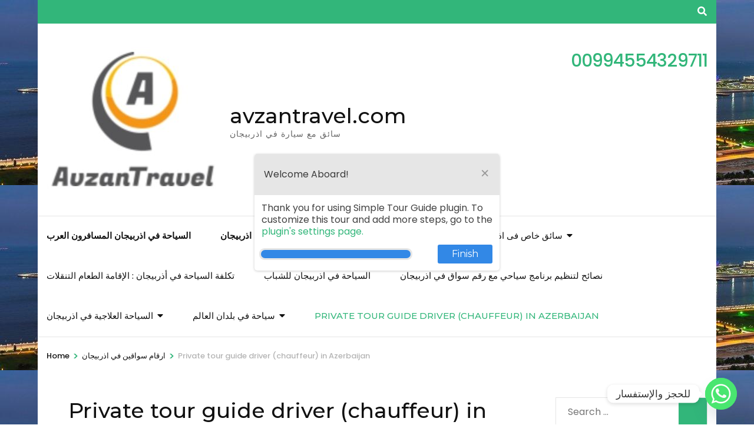

--- FILE ---
content_type: text/html; charset=UTF-8
request_url: https://avzantravel.com/private-tour-guide-driver-chauffeur-in-azerbaijan/
body_size: 33870
content:
    <!DOCTYPE html>
    <html dir="ltr" lang="en-US" prefix="og: https://ogp.me/ns#">
    <head itemscope itemtype="https://schema.org/WebSite">

    <meta charset="UTF-8">
    <meta name="viewport" content="width=device-width, initial-scale=1">
    <link rel="profile" href="http://gmpg.org/xfn/11">
    
		<!-- All in One SEO 4.9.3 - aioseo.com -->
	<meta name="description" content="Here you will find an english-speaking driver’s number in Azerbaijan. Be sure to choose the following things. A driver in Baku, Azerbaijan, who is experienced. He makes you feel comfortable within your journey. A confident driver in Azerbaijan. Perfect and excellent service. Be sure to take it even if there is a slight difference in the price." />
	<meta name="robots" content="max-image-preview:large" />
	<meta name="author" content="Admin"/>
	<link rel="canonical" href="https://avzantravel.com/private-tour-guide-driver-chauffeur-in-azerbaijan/" />
	<meta name="generator" content="All in One SEO (AIOSEO) 4.9.3" />
		<meta property="og:locale" content="en_US" />
		<meta property="og:site_name" content="avzantravel.com - سائق مع سيارة في اذربيجان" />
		<meta property="og:type" content="article" />
		<meta property="og:title" content="Private tour guide driver (chauffeur) in Azerbaijan - avzantravel.com" />
		<meta property="og:description" content="Here you will find an english-speaking driver’s number in Azerbaijan. Be sure to choose the following things. A driver in Baku, Azerbaijan, who is experienced. He makes you feel comfortable within your journey. A confident driver in Azerbaijan. Perfect and excellent service. Be sure to take it even if there is a slight difference in the price." />
		<meta property="og:url" content="https://avzantravel.com/private-tour-guide-driver-chauffeur-in-azerbaijan/" />
		<meta property="og:image" content="https://avzantravel.com/wp-content/uploads/2022/11/cropped-Logo-a.jpeg" />
		<meta property="og:image:secure_url" content="https://avzantravel.com/wp-content/uploads/2022/11/cropped-Logo-a.jpeg" />
		<meta property="article:published_time" content="2024-05-06T17:00:50+00:00" />
		<meta property="article:modified_time" content="2024-05-07T17:06:56+00:00" />
		<meta name="twitter:card" content="summary_large_image" />
		<meta name="twitter:title" content="Private tour guide driver (chauffeur) in Azerbaijan - avzantravel.com" />
		<meta name="twitter:description" content="Here you will find an english-speaking driver’s number in Azerbaijan. Be sure to choose the following things. A driver in Baku, Azerbaijan, who is experienced. He makes you feel comfortable within your journey. A confident driver in Azerbaijan. Perfect and excellent service. Be sure to take it even if there is a slight difference in the price." />
		<meta name="twitter:image" content="https://avzantravel.com/wp-content/uploads/2022/11/cropped-Logo-a.jpeg" />
		<script type="application/ld+json" class="aioseo-schema">
			{"@context":"https:\/\/schema.org","@graph":[{"@type":"BlogPosting","@id":"https:\/\/avzantravel.com\/private-tour-guide-driver-chauffeur-in-azerbaijan\/#blogposting","name":"Private tour guide driver (chauffeur) in Azerbaijan - avzantravel.com","headline":"Private tour guide driver (chauffeur) in Azerbaijan","author":{"@id":"https:\/\/avzantravel.com\/author\/insaninsanov2020gmail-com\/#author"},"publisher":{"@id":"https:\/\/avzantravel.com\/#organization"},"image":{"@type":"ImageObject","url":"https:\/\/avzantravel.com\/wp-content\/uploads\/2022\/12\/vito-vip.jpg","width":1024,"height":768,"caption":"\u0645\u0631\u0634\u062f \u0633\u064a\u0627\u062d\u064a \u0641\u064a \u0627\u0630\u0631\u0628\u064a\u062c\u0627\u0646"},"datePublished":"2024-05-06T21:00:50+04:00","dateModified":"2024-05-07T21:06:56+04:00","inLanguage":"en-US","mainEntityOfPage":{"@id":"https:\/\/avzantravel.com\/private-tour-guide-driver-chauffeur-in-azerbaijan\/#webpage"},"isPartOf":{"@id":"https:\/\/avzantravel.com\/private-tour-guide-driver-chauffeur-in-azerbaijan\/#webpage"},"articleSection":"\u0627\u0631\u0642\u0627\u0645 \u0633\u0648\u0627\u0642\u064a\u0646 \u0641\u064a \u0627\u0630\u0631\u0628\u064a\u062c\u0627\u0646, \u0627\u0644\u0633\u064a\u0627\u062d\u0629 \u0641\u064a \u0627\u0630\u0631\u0628\u064a\u062c\u0627\u0646, car and driver rent Sheki, private driver and car Baku, private driver in Baku, rent a car with driver in Azerbaijan, rent car and chauffeur in Baku, tour guide in Azerbaijan, tourism in Baku, travel tours Azerbaijan, English"},{"@type":"BreadcrumbList","@id":"https:\/\/avzantravel.com\/private-tour-guide-driver-chauffeur-in-azerbaijan\/#breadcrumblist","itemListElement":[{"@type":"ListItem","@id":"https:\/\/avzantravel.com#listItem","position":1,"name":"Home","item":"https:\/\/avzantravel.com","nextItem":{"@type":"ListItem","@id":"https:\/\/avzantravel.com\/category\/drivers-in-azerbaijan\/#listItem","name":"\u0627\u0631\u0642\u0627\u0645 \u0633\u0648\u0627\u0642\u064a\u0646 \u0641\u064a \u0627\u0630\u0631\u0628\u064a\u062c\u0627\u0646"}},{"@type":"ListItem","@id":"https:\/\/avzantravel.com\/category\/drivers-in-azerbaijan\/#listItem","position":2,"name":"\u0627\u0631\u0642\u0627\u0645 \u0633\u0648\u0627\u0642\u064a\u0646 \u0641\u064a \u0627\u0630\u0631\u0628\u064a\u062c\u0627\u0646","item":"https:\/\/avzantravel.com\/category\/drivers-in-azerbaijan\/","nextItem":{"@type":"ListItem","@id":"https:\/\/avzantravel.com\/private-tour-guide-driver-chauffeur-in-azerbaijan\/#listItem","name":"Private tour guide driver (chauffeur) in Azerbaijan"},"previousItem":{"@type":"ListItem","@id":"https:\/\/avzantravel.com#listItem","name":"Home"}},{"@type":"ListItem","@id":"https:\/\/avzantravel.com\/private-tour-guide-driver-chauffeur-in-azerbaijan\/#listItem","position":3,"name":"Private tour guide driver (chauffeur) in Azerbaijan","previousItem":{"@type":"ListItem","@id":"https:\/\/avzantravel.com\/category\/drivers-in-azerbaijan\/#listItem","name":"\u0627\u0631\u0642\u0627\u0645 \u0633\u0648\u0627\u0642\u064a\u0646 \u0641\u064a \u0627\u0630\u0631\u0628\u064a\u062c\u0627\u0646"}}]},{"@type":"Organization","@id":"https:\/\/avzantravel.com\/#organization","name":"avzantravel.com","description":"\u0633\u0627\u0626\u0642 \u0645\u0639 \u0633\u064a\u0627\u0631\u0629 \u0641\u064a \u0627\u0630\u0631\u0628\u064a\u062c\u0627\u0646","url":"https:\/\/avzantravel.com\/","logo":{"@type":"ImageObject","url":"https:\/\/avzantravel.com\/wp-content\/uploads\/2022\/11\/cropped-Logo-a.jpeg","@id":"https:\/\/avzantravel.com\/private-tour-guide-driver-chauffeur-in-azerbaijan\/#organizationLogo","width":298,"height":246},"image":{"@id":"https:\/\/avzantravel.com\/private-tour-guide-driver-chauffeur-in-azerbaijan\/#organizationLogo"}},{"@type":"Person","@id":"https:\/\/avzantravel.com\/author\/insaninsanov2020gmail-com\/#author","url":"https:\/\/avzantravel.com\/author\/insaninsanov2020gmail-com\/","name":"Admin","image":{"@type":"ImageObject","@id":"https:\/\/avzantravel.com\/private-tour-guide-driver-chauffeur-in-azerbaijan\/#authorImage","url":"https:\/\/secure.gravatar.com\/avatar\/db0894be1121d475c52dd3b05f6a235abfe1649eaa77e97d856606fe04928a0c?s=96&d=mm&r=g","width":96,"height":96,"caption":"Admin"}},{"@type":"WebPage","@id":"https:\/\/avzantravel.com\/private-tour-guide-driver-chauffeur-in-azerbaijan\/#webpage","url":"https:\/\/avzantravel.com\/private-tour-guide-driver-chauffeur-in-azerbaijan\/","name":"Private tour guide driver (chauffeur) in Azerbaijan - avzantravel.com","description":"Here you will find an english-speaking driver\u2019s number in Azerbaijan. Be sure to choose the following things. A driver in Baku, Azerbaijan, who is experienced. He makes you feel comfortable within your journey. A confident driver in Azerbaijan. Perfect and excellent service. Be sure to take it even if there is a slight difference in the price.","inLanguage":"en-US","isPartOf":{"@id":"https:\/\/avzantravel.com\/#website"},"breadcrumb":{"@id":"https:\/\/avzantravel.com\/private-tour-guide-driver-chauffeur-in-azerbaijan\/#breadcrumblist"},"author":{"@id":"https:\/\/avzantravel.com\/author\/insaninsanov2020gmail-com\/#author"},"creator":{"@id":"https:\/\/avzantravel.com\/author\/insaninsanov2020gmail-com\/#author"},"image":{"@type":"ImageObject","url":"https:\/\/avzantravel.com\/wp-content\/uploads\/2022\/12\/vito-vip.jpg","@id":"https:\/\/avzantravel.com\/private-tour-guide-driver-chauffeur-in-azerbaijan\/#mainImage","width":1024,"height":768,"caption":"\u0645\u0631\u0634\u062f \u0633\u064a\u0627\u062d\u064a \u0641\u064a \u0627\u0630\u0631\u0628\u064a\u062c\u0627\u0646"},"primaryImageOfPage":{"@id":"https:\/\/avzantravel.com\/private-tour-guide-driver-chauffeur-in-azerbaijan\/#mainImage"},"datePublished":"2024-05-06T21:00:50+04:00","dateModified":"2024-05-07T21:06:56+04:00"},{"@type":"WebSite","@id":"https:\/\/avzantravel.com\/#website","url":"https:\/\/avzantravel.com\/","name":"avzantravel.com","description":"\u0633\u0627\u0626\u0642 \u0645\u0639 \u0633\u064a\u0627\u0631\u0629 \u0641\u064a \u0627\u0630\u0631\u0628\u064a\u062c\u0627\u0646","inLanguage":"en-US","publisher":{"@id":"https:\/\/avzantravel.com\/#organization"}}]}
		</script>
		<!-- All in One SEO -->


	<!-- This site is optimized with the Yoast SEO plugin v26.7 - https://yoast.com/wordpress/plugins/seo/ -->
	<title>Private tour guide driver (chauffeur) in Azerbaijan - avzantravel.com</title>
	<link rel="canonical" href="https://avzantravel.com/private-tour-guide-driver-chauffeur-in-azerbaijan/" />
	<meta property="og:locale" content="en_US" />
	<meta property="og:type" content="article" />
	<meta property="og:title" content="Private tour guide driver (chauffeur) in Azerbaijan - avzantravel.com" />
	<meta property="og:description" content="Here you will find an english-speaking driver’s number in&nbsp;Azerbaijan. Be sure to choose the following things. A driver in&nbsp;Baku, Azerbaijan, who is experienced. He makes you feel comfortable within your journey. A confident driver in Azerbaijan. Perfect and excellent service. Be sure to take it &hellip;" />
	<meta property="og:url" content="https://avzantravel.com/private-tour-guide-driver-chauffeur-in-azerbaijan/" />
	<meta property="og:site_name" content="avzantravel.com" />
	<meta property="article:published_time" content="2024-05-06T17:00:50+00:00" />
	<meta property="article:modified_time" content="2024-05-07T17:06:56+00:00" />
	<meta property="og:image" content="http://avzantravel.com/wp-content/uploads/2022/12/vito-vip.jpg" />
	<meta property="og:image:width" content="1024" />
	<meta property="og:image:height" content="768" />
	<meta property="og:image:type" content="image/jpeg" />
	<meta name="author" content="Admin" />
	<meta name="twitter:card" content="summary_large_image" />
	<meta name="twitter:label1" content="Written by" />
	<meta name="twitter:data1" content="Admin" />
	<meta name="twitter:label2" content="Est. reading time" />
	<meta name="twitter:data2" content="9 minutes" />
	<script type="application/ld+json" class="yoast-schema-graph">{"@context":"https://schema.org","@graph":[{"@type":"Article","@id":"https://avzantravel.com/private-tour-guide-driver-chauffeur-in-azerbaijan/#article","isPartOf":{"@id":"https://avzantravel.com/private-tour-guide-driver-chauffeur-in-azerbaijan/"},"author":{"name":"Admin","@id":"https://avzantravel.com/#/schema/person/457f6321001d268e24612b4277adfae2"},"headline":"Private tour guide driver (chauffeur) in Azerbaijan","datePublished":"2024-05-06T17:00:50+00:00","dateModified":"2024-05-07T17:06:56+00:00","mainEntityOfPage":{"@id":"https://avzantravel.com/private-tour-guide-driver-chauffeur-in-azerbaijan/"},"wordCount":1133,"commentCount":0,"publisher":{"@id":"https://avzantravel.com/#organization"},"image":{"@id":"https://avzantravel.com/private-tour-guide-driver-chauffeur-in-azerbaijan/#primaryimage"},"thumbnailUrl":"https://avzantravel.com/wp-content/uploads/2022/12/vito-vip.jpg","keywords":["car and driver rent Sheki","private driver and car Baku","private driver in Baku","rent a car with driver in Azerbaijan","rent car and chauffeur in Baku","tour guide in Azerbaijan","tourism in Baku","travel tours Azerbaijan"],"articleSection":["ارقام سواقين في اذربيجان","السياحة في اذربيجان"],"inLanguage":"en-US","potentialAction":[{"@type":"CommentAction","name":"Comment","target":["https://avzantravel.com/private-tour-guide-driver-chauffeur-in-azerbaijan/#respond"]}]},{"@type":"WebPage","@id":"https://avzantravel.com/private-tour-guide-driver-chauffeur-in-azerbaijan/","url":"https://avzantravel.com/private-tour-guide-driver-chauffeur-in-azerbaijan/","name":"Private tour guide driver (chauffeur) in Azerbaijan - avzantravel.com","isPartOf":{"@id":"https://avzantravel.com/#website"},"primaryImageOfPage":{"@id":"https://avzantravel.com/private-tour-guide-driver-chauffeur-in-azerbaijan/#primaryimage"},"image":{"@id":"https://avzantravel.com/private-tour-guide-driver-chauffeur-in-azerbaijan/#primaryimage"},"thumbnailUrl":"https://avzantravel.com/wp-content/uploads/2022/12/vito-vip.jpg","datePublished":"2024-05-06T17:00:50+00:00","dateModified":"2024-05-07T17:06:56+00:00","breadcrumb":{"@id":"https://avzantravel.com/private-tour-guide-driver-chauffeur-in-azerbaijan/#breadcrumb"},"inLanguage":"en-US","potentialAction":[{"@type":"ReadAction","target":["https://avzantravel.com/private-tour-guide-driver-chauffeur-in-azerbaijan/"]}]},{"@type":"ImageObject","inLanguage":"en-US","@id":"https://avzantravel.com/private-tour-guide-driver-chauffeur-in-azerbaijan/#primaryimage","url":"https://avzantravel.com/wp-content/uploads/2022/12/vito-vip.jpg","contentUrl":"https://avzantravel.com/wp-content/uploads/2022/12/vito-vip.jpg","width":1024,"height":768,"caption":"مرشد سياحي في اذربيجان"},{"@type":"BreadcrumbList","@id":"https://avzantravel.com/private-tour-guide-driver-chauffeur-in-azerbaijan/#breadcrumb","itemListElement":[{"@type":"ListItem","position":1,"name":"Anasayfa","item":"https://avzantravel.com/"},{"@type":"ListItem","position":2,"name":"Private tour guide driver (chauffeur) in Azerbaijan"}]},{"@type":"WebSite","@id":"https://avzantravel.com/#website","url":"https://avzantravel.com/","name":"avzantravel.com","description":"سائق مع سيارة في اذربيجان","publisher":{"@id":"https://avzantravel.com/#organization"},"potentialAction":[{"@type":"SearchAction","target":{"@type":"EntryPoint","urlTemplate":"https://avzantravel.com/?s={search_term_string}"},"query-input":{"@type":"PropertyValueSpecification","valueRequired":true,"valueName":"search_term_string"}}],"inLanguage":"en-US"},{"@type":"Organization","@id":"https://avzantravel.com/#organization","name":"avzantravel.com","url":"https://avzantravel.com/","logo":{"@type":"ImageObject","inLanguage":"en-US","@id":"https://avzantravel.com/#/schema/logo/image/","url":"https://avzantravel.com/wp-content/uploads/2022/11/cropped-Logo-a.jpeg","contentUrl":"https://avzantravel.com/wp-content/uploads/2022/11/cropped-Logo-a.jpeg","width":298,"height":246,"caption":"avzantravel.com"},"image":{"@id":"https://avzantravel.com/#/schema/logo/image/"}},{"@type":"Person","@id":"https://avzantravel.com/#/schema/person/457f6321001d268e24612b4277adfae2","name":"Admin","image":{"@type":"ImageObject","inLanguage":"en-US","@id":"https://avzantravel.com/#/schema/person/image/","url":"https://secure.gravatar.com/avatar/db0894be1121d475c52dd3b05f6a235abfe1649eaa77e97d856606fe04928a0c?s=96&d=mm&r=g","contentUrl":"https://secure.gravatar.com/avatar/db0894be1121d475c52dd3b05f6a235abfe1649eaa77e97d856606fe04928a0c?s=96&d=mm&r=g","caption":"Admin"},"sameAs":["http://avzantravel.com"],"url":"https://avzantravel.com/author/insaninsanov2020gmail-com/"},false]}</script>
	<!-- / Yoast SEO plugin. -->


<link rel='dns-prefetch' href='//fonts.googleapis.com' />
<link rel='dns-prefetch' href='//www.googletagmanager.com' />
<link rel="alternate" type="application/rss+xml" title="avzantravel.com &raquo; Feed" href="https://avzantravel.com/feed/" />
<link rel="alternate" type="application/rss+xml" title="avzantravel.com &raquo; Comments Feed" href="https://avzantravel.com/comments/feed/" />
<link rel="alternate" type="application/rss+xml" title="avzantravel.com &raquo; Private tour guide driver (chauffeur) in Azerbaijan Comments Feed" href="https://avzantravel.com/private-tour-guide-driver-chauffeur-in-azerbaijan/feed/" />
<link rel="alternate" title="oEmbed (JSON)" type="application/json+oembed" href="https://avzantravel.com/wp-json/oembed/1.0/embed?url=https%3A%2F%2Favzantravel.com%2Fprivate-tour-guide-driver-chauffeur-in-azerbaijan%2F&#038;lang=en" />
<link rel="alternate" title="oEmbed (XML)" type="text/xml+oembed" href="https://avzantravel.com/wp-json/oembed/1.0/embed?url=https%3A%2F%2Favzantravel.com%2Fprivate-tour-guide-driver-chauffeur-in-azerbaijan%2F&#038;format=xml&#038;lang=en" />
		<!-- This site uses the Google Analytics by MonsterInsights plugin v9.11.1 - Using Analytics tracking - https://www.monsterinsights.com/ -->
		<!-- Note: MonsterInsights is not currently configured on this site. The site owner needs to authenticate with Google Analytics in the MonsterInsights settings panel. -->
					<!-- No tracking code set -->
				<!-- / Google Analytics by MonsterInsights -->
		<style id='wp-img-auto-sizes-contain-inline-css' type='text/css'>
img:is([sizes=auto i],[sizes^="auto," i]){contain-intrinsic-size:3000px 1500px}
/*# sourceURL=wp-img-auto-sizes-contain-inline-css */
</style>

<style id='wp-emoji-styles-inline-css' type='text/css'>

	img.wp-smiley, img.emoji {
		display: inline !important;
		border: none !important;
		box-shadow: none !important;
		height: 1em !important;
		width: 1em !important;
		margin: 0 0.07em !important;
		vertical-align: -0.1em !important;
		background: none !important;
		padding: 0 !important;
	}
/*# sourceURL=wp-emoji-styles-inline-css */
</style>
<link rel='stylesheet' id='wp-block-library-css' href='https://avzantravel.com/wp-includes/css/dist/block-library/style.min.css?ver=6.9' type='text/css' media='all' />
<style id='classic-theme-styles-inline-css' type='text/css'>
/*! This file is auto-generated */
.wp-block-button__link{color:#fff;background-color:#32373c;border-radius:9999px;box-shadow:none;text-decoration:none;padding:calc(.667em + 2px) calc(1.333em + 2px);font-size:1.125em}.wp-block-file__button{background:#32373c;color:#fff;text-decoration:none}
/*# sourceURL=/wp-includes/css/classic-themes.min.css */
</style>
<link rel='stylesheet' id='aioseo/css/src/vue/standalone/blocks/table-of-contents/global.scss-css' href='https://avzantravel.com/wp-content/plugins/all-in-one-seo-pack/dist/Lite/assets/css/table-of-contents/global.e90f6d47.css?ver=4.9.3' type='text/css' media='all' />
<style id='global-styles-inline-css' type='text/css'>
:root{--wp--preset--aspect-ratio--square: 1;--wp--preset--aspect-ratio--4-3: 4/3;--wp--preset--aspect-ratio--3-4: 3/4;--wp--preset--aspect-ratio--3-2: 3/2;--wp--preset--aspect-ratio--2-3: 2/3;--wp--preset--aspect-ratio--16-9: 16/9;--wp--preset--aspect-ratio--9-16: 9/16;--wp--preset--color--black: #000000;--wp--preset--color--cyan-bluish-gray: #abb8c3;--wp--preset--color--white: #ffffff;--wp--preset--color--pale-pink: #f78da7;--wp--preset--color--vivid-red: #cf2e2e;--wp--preset--color--luminous-vivid-orange: #ff6900;--wp--preset--color--luminous-vivid-amber: #fcb900;--wp--preset--color--light-green-cyan: #7bdcb5;--wp--preset--color--vivid-green-cyan: #00d084;--wp--preset--color--pale-cyan-blue: #8ed1fc;--wp--preset--color--vivid-cyan-blue: #0693e3;--wp--preset--color--vivid-purple: #9b51e0;--wp--preset--gradient--vivid-cyan-blue-to-vivid-purple: linear-gradient(135deg,rgb(6,147,227) 0%,rgb(155,81,224) 100%);--wp--preset--gradient--light-green-cyan-to-vivid-green-cyan: linear-gradient(135deg,rgb(122,220,180) 0%,rgb(0,208,130) 100%);--wp--preset--gradient--luminous-vivid-amber-to-luminous-vivid-orange: linear-gradient(135deg,rgb(252,185,0) 0%,rgb(255,105,0) 100%);--wp--preset--gradient--luminous-vivid-orange-to-vivid-red: linear-gradient(135deg,rgb(255,105,0) 0%,rgb(207,46,46) 100%);--wp--preset--gradient--very-light-gray-to-cyan-bluish-gray: linear-gradient(135deg,rgb(238,238,238) 0%,rgb(169,184,195) 100%);--wp--preset--gradient--cool-to-warm-spectrum: linear-gradient(135deg,rgb(74,234,220) 0%,rgb(151,120,209) 20%,rgb(207,42,186) 40%,rgb(238,44,130) 60%,rgb(251,105,98) 80%,rgb(254,248,76) 100%);--wp--preset--gradient--blush-light-purple: linear-gradient(135deg,rgb(255,206,236) 0%,rgb(152,150,240) 100%);--wp--preset--gradient--blush-bordeaux: linear-gradient(135deg,rgb(254,205,165) 0%,rgb(254,45,45) 50%,rgb(107,0,62) 100%);--wp--preset--gradient--luminous-dusk: linear-gradient(135deg,rgb(255,203,112) 0%,rgb(199,81,192) 50%,rgb(65,88,208) 100%);--wp--preset--gradient--pale-ocean: linear-gradient(135deg,rgb(255,245,203) 0%,rgb(182,227,212) 50%,rgb(51,167,181) 100%);--wp--preset--gradient--electric-grass: linear-gradient(135deg,rgb(202,248,128) 0%,rgb(113,206,126) 100%);--wp--preset--gradient--midnight: linear-gradient(135deg,rgb(2,3,129) 0%,rgb(40,116,252) 100%);--wp--preset--font-size--small: 13px;--wp--preset--font-size--medium: 20px;--wp--preset--font-size--large: 36px;--wp--preset--font-size--x-large: 42px;--wp--preset--spacing--20: 0.44rem;--wp--preset--spacing--30: 0.67rem;--wp--preset--spacing--40: 1rem;--wp--preset--spacing--50: 1.5rem;--wp--preset--spacing--60: 2.25rem;--wp--preset--spacing--70: 3.38rem;--wp--preset--spacing--80: 5.06rem;--wp--preset--shadow--natural: 6px 6px 9px rgba(0, 0, 0, 0.2);--wp--preset--shadow--deep: 12px 12px 50px rgba(0, 0, 0, 0.4);--wp--preset--shadow--sharp: 6px 6px 0px rgba(0, 0, 0, 0.2);--wp--preset--shadow--outlined: 6px 6px 0px -3px rgb(255, 255, 255), 6px 6px rgb(0, 0, 0);--wp--preset--shadow--crisp: 6px 6px 0px rgb(0, 0, 0);}:where(.is-layout-flex){gap: 0.5em;}:where(.is-layout-grid){gap: 0.5em;}body .is-layout-flex{display: flex;}.is-layout-flex{flex-wrap: wrap;align-items: center;}.is-layout-flex > :is(*, div){margin: 0;}body .is-layout-grid{display: grid;}.is-layout-grid > :is(*, div){margin: 0;}:where(.wp-block-columns.is-layout-flex){gap: 2em;}:where(.wp-block-columns.is-layout-grid){gap: 2em;}:where(.wp-block-post-template.is-layout-flex){gap: 1.25em;}:where(.wp-block-post-template.is-layout-grid){gap: 1.25em;}.has-black-color{color: var(--wp--preset--color--black) !important;}.has-cyan-bluish-gray-color{color: var(--wp--preset--color--cyan-bluish-gray) !important;}.has-white-color{color: var(--wp--preset--color--white) !important;}.has-pale-pink-color{color: var(--wp--preset--color--pale-pink) !important;}.has-vivid-red-color{color: var(--wp--preset--color--vivid-red) !important;}.has-luminous-vivid-orange-color{color: var(--wp--preset--color--luminous-vivid-orange) !important;}.has-luminous-vivid-amber-color{color: var(--wp--preset--color--luminous-vivid-amber) !important;}.has-light-green-cyan-color{color: var(--wp--preset--color--light-green-cyan) !important;}.has-vivid-green-cyan-color{color: var(--wp--preset--color--vivid-green-cyan) !important;}.has-pale-cyan-blue-color{color: var(--wp--preset--color--pale-cyan-blue) !important;}.has-vivid-cyan-blue-color{color: var(--wp--preset--color--vivid-cyan-blue) !important;}.has-vivid-purple-color{color: var(--wp--preset--color--vivid-purple) !important;}.has-black-background-color{background-color: var(--wp--preset--color--black) !important;}.has-cyan-bluish-gray-background-color{background-color: var(--wp--preset--color--cyan-bluish-gray) !important;}.has-white-background-color{background-color: var(--wp--preset--color--white) !important;}.has-pale-pink-background-color{background-color: var(--wp--preset--color--pale-pink) !important;}.has-vivid-red-background-color{background-color: var(--wp--preset--color--vivid-red) !important;}.has-luminous-vivid-orange-background-color{background-color: var(--wp--preset--color--luminous-vivid-orange) !important;}.has-luminous-vivid-amber-background-color{background-color: var(--wp--preset--color--luminous-vivid-amber) !important;}.has-light-green-cyan-background-color{background-color: var(--wp--preset--color--light-green-cyan) !important;}.has-vivid-green-cyan-background-color{background-color: var(--wp--preset--color--vivid-green-cyan) !important;}.has-pale-cyan-blue-background-color{background-color: var(--wp--preset--color--pale-cyan-blue) !important;}.has-vivid-cyan-blue-background-color{background-color: var(--wp--preset--color--vivid-cyan-blue) !important;}.has-vivid-purple-background-color{background-color: var(--wp--preset--color--vivid-purple) !important;}.has-black-border-color{border-color: var(--wp--preset--color--black) !important;}.has-cyan-bluish-gray-border-color{border-color: var(--wp--preset--color--cyan-bluish-gray) !important;}.has-white-border-color{border-color: var(--wp--preset--color--white) !important;}.has-pale-pink-border-color{border-color: var(--wp--preset--color--pale-pink) !important;}.has-vivid-red-border-color{border-color: var(--wp--preset--color--vivid-red) !important;}.has-luminous-vivid-orange-border-color{border-color: var(--wp--preset--color--luminous-vivid-orange) !important;}.has-luminous-vivid-amber-border-color{border-color: var(--wp--preset--color--luminous-vivid-amber) !important;}.has-light-green-cyan-border-color{border-color: var(--wp--preset--color--light-green-cyan) !important;}.has-vivid-green-cyan-border-color{border-color: var(--wp--preset--color--vivid-green-cyan) !important;}.has-pale-cyan-blue-border-color{border-color: var(--wp--preset--color--pale-cyan-blue) !important;}.has-vivid-cyan-blue-border-color{border-color: var(--wp--preset--color--vivid-cyan-blue) !important;}.has-vivid-purple-border-color{border-color: var(--wp--preset--color--vivid-purple) !important;}.has-vivid-cyan-blue-to-vivid-purple-gradient-background{background: var(--wp--preset--gradient--vivid-cyan-blue-to-vivid-purple) !important;}.has-light-green-cyan-to-vivid-green-cyan-gradient-background{background: var(--wp--preset--gradient--light-green-cyan-to-vivid-green-cyan) !important;}.has-luminous-vivid-amber-to-luminous-vivid-orange-gradient-background{background: var(--wp--preset--gradient--luminous-vivid-amber-to-luminous-vivid-orange) !important;}.has-luminous-vivid-orange-to-vivid-red-gradient-background{background: var(--wp--preset--gradient--luminous-vivid-orange-to-vivid-red) !important;}.has-very-light-gray-to-cyan-bluish-gray-gradient-background{background: var(--wp--preset--gradient--very-light-gray-to-cyan-bluish-gray) !important;}.has-cool-to-warm-spectrum-gradient-background{background: var(--wp--preset--gradient--cool-to-warm-spectrum) !important;}.has-blush-light-purple-gradient-background{background: var(--wp--preset--gradient--blush-light-purple) !important;}.has-blush-bordeaux-gradient-background{background: var(--wp--preset--gradient--blush-bordeaux) !important;}.has-luminous-dusk-gradient-background{background: var(--wp--preset--gradient--luminous-dusk) !important;}.has-pale-ocean-gradient-background{background: var(--wp--preset--gradient--pale-ocean) !important;}.has-electric-grass-gradient-background{background: var(--wp--preset--gradient--electric-grass) !important;}.has-midnight-gradient-background{background: var(--wp--preset--gradient--midnight) !important;}.has-small-font-size{font-size: var(--wp--preset--font-size--small) !important;}.has-medium-font-size{font-size: var(--wp--preset--font-size--medium) !important;}.has-large-font-size{font-size: var(--wp--preset--font-size--large) !important;}.has-x-large-font-size{font-size: var(--wp--preset--font-size--x-large) !important;}
:where(.wp-block-post-template.is-layout-flex){gap: 1.25em;}:where(.wp-block-post-template.is-layout-grid){gap: 1.25em;}
:where(.wp-block-term-template.is-layout-flex){gap: 1.25em;}:where(.wp-block-term-template.is-layout-grid){gap: 1.25em;}
:where(.wp-block-columns.is-layout-flex){gap: 2em;}:where(.wp-block-columns.is-layout-grid){gap: 2em;}
:root :where(.wp-block-pullquote){font-size: 1.5em;line-height: 1.6;}
/*# sourceURL=global-styles-inline-css */
</style>
<link rel='stylesheet' id='cf-christmasification-css' href='https://avzantravel.com/wp-content/plugins/christmasify/public/css/cf-christmasification-public.min.css?ver=1.0.7' type='text/css' media='all' />
<link rel='stylesheet' id='shepherd-css' href='https://avzantravel.com/wp-content/plugins/simple-tour-guide/assets/lib/shepherd.min.css?ver=6.9' type='text/css' media='all' />
<link rel='stylesheet' id='simple-tour-guide-css' href='https://avzantravel.com/wp-content/plugins/simple-tour-guide/assets/css/main.css?ver=1.1.9' type='text/css' media='all' />
<link rel='stylesheet' id='toc-screen-css' href='https://avzantravel.com/wp-content/plugins/table-of-contents-plus/screen.min.css?ver=2411.1' type='text/css' media='all' />
<link rel='stylesheet' id='odometer-css' href='https://avzantravel.com/wp-content/plugins/travel-agency-companion/public/css/odometer.min.css?ver=0.4.6' type='text/css' media='all' />
<link rel='stylesheet' id='owl-carousel-css' href='https://avzantravel.com/wp-content/plugins/travel-agency-companion/public/css/owl.carousel.min.css?ver=2.3.4' type='text/css' media='all' />
<link rel='stylesheet' id='travel-agency-companion-css' href='https://avzantravel.com/wp-content/plugins/travel-agency-companion/public/css/travel-agency-companion-public.min.css?ver=1.5.9' type='text/css' media='all' />
<link rel='stylesheet' id='megamenu-css' href='https://avzantravel.com/wp-content/uploads/maxmegamenu/style_en_us.css?ver=eac435' type='text/css' media='all' />
<link rel='stylesheet' id='dashicons-css' href='https://avzantravel.com/wp-includes/css/dashicons.min.css?ver=6.9' type='text/css' media='all' />
<link rel='stylesheet' id='animate-css' href='https://avzantravel.com/wp-content/themes/travel-agency/css/animate.min.css?ver=1.5.5' type='text/css' media='all' />
<link rel='stylesheet' id='travel-agency-google-fonts-css' href='https://fonts.googleapis.com/css?family=Poppins%3A100%2C100i%2C200%2C200i%2C300%2C300i%2C400%2C400i%2C500%2C500i%2C600%2C600i%2C700%2C700i%2C800%2C800i%2C900%2C900i%7CMontserrat%3A100%2C100i%2C200%2C200i%2C300%2C300i%2C400%2C400i%2C500%2C500i%2C600%2C600i%2C700%2C700i%2C800%2C800i%2C900%2C900i&#038;ver=6.9#038;display=fallback' type='text/css' media='all' />
<link rel='stylesheet' id='travel-agency-style-css' href='https://avzantravel.com/wp-content/themes/travel-agency/style.css?ver=1.5.5' type='text/css' media='all' />
<link rel='stylesheet' id='chaty-front-css-css' href='https://avzantravel.com/wp-content/plugins/chaty/css/chaty-front.min.css?ver=3.5.11702406434' type='text/css' media='all' />
<link rel='stylesheet' id='yasrcss-css' href='https://avzantravel.com/wp-content/plugins/yet-another-stars-rating/includes/css/yasr.css?ver=3.4.15' type='text/css' media='all' />
<style id='yasrcss-inline-css' type='text/css'>

            .yasr-star-rating {
                background-image: url('https://avzantravel.com/wp-content/plugins/yet-another-stars-rating/includes/img/star_2.svg');
            }
            .yasr-star-rating .yasr-star-value {
                background: url('https://avzantravel.com/wp-content/plugins/yet-another-stars-rating/includes/img/star_3.svg') ;
            }
/*# sourceURL=yasrcss-inline-css */
</style>
<script type="text/javascript" src="https://avzantravel.com/wp-includes/js/jquery/jquery.min.js?ver=3.7.1" id="jquery-core-js"></script>
<script type="text/javascript" src="https://avzantravel.com/wp-includes/js/jquery/jquery-migrate.min.js?ver=3.4.1" id="jquery-migrate-js"></script>
<script type="text/javascript" src="https://avzantravel.com/wp-content/plugins/christmasify/public/js/cf-christmasification-public.min.js?ver=1.0.7" id="cf-christmasification-js"></script>
<link rel="https://api.w.org/" href="https://avzantravel.com/wp-json/" /><link rel="alternate" title="JSON" type="application/json" href="https://avzantravel.com/wp-json/wp/v2/posts/1391" /><link rel="EditURI" type="application/rsd+xml" title="RSD" href="https://avzantravel.com/xmlrpc.php?rsd" />
<meta name="generator" content="WordPress 6.9" />
<link rel='shortlink' href='https://avzantravel.com/?p=1391' />
<meta name="generator" content="Site Kit by Google 1.170.0" />		 <style>
		.shepherd-button{
			background-color: #3288e6 !important;
		}
		 </style>
				 <style>
		.shepherd-progress-bar span{
			background-color: #3288e6;
		}
		 </style>
		<link rel="pingback" href="https://avzantravel.com/xmlrpc.php">
<!-- Google AdSense meta tags added by Site Kit -->
<meta name="google-adsense-platform-account" content="ca-host-pub-2644536267352236">
<meta name="google-adsense-platform-domain" content="sitekit.withgoogle.com">
<!-- End Google AdSense meta tags added by Site Kit -->
<meta name="generator" content="Elementor 3.34.0-dev2; features: e_font_icon_svg, additional_custom_breakpoints; settings: css_print_method-external, google_font-enabled, font_display-swap">
			<style>
				.e-con.e-parent:nth-of-type(n+4):not(.e-lazyloaded):not(.e-no-lazyload),
				.e-con.e-parent:nth-of-type(n+4):not(.e-lazyloaded):not(.e-no-lazyload) * {
					background-image: none !important;
				}
				@media screen and (max-height: 1024px) {
					.e-con.e-parent:nth-of-type(n+3):not(.e-lazyloaded):not(.e-no-lazyload),
					.e-con.e-parent:nth-of-type(n+3):not(.e-lazyloaded):not(.e-no-lazyload) * {
						background-image: none !important;
					}
				}
				@media screen and (max-height: 640px) {
					.e-con.e-parent:nth-of-type(n+2):not(.e-lazyloaded):not(.e-no-lazyload),
					.e-con.e-parent:nth-of-type(n+2):not(.e-lazyloaded):not(.e-no-lazyload) * {
						background-image: none !important;
					}
				}
			</style>
			<style type="text/css" id="custom-background-css">
body.custom-background { background-image: url("https://avzantravel.com/wp-content/uploads/2022/11/bul.jpg"); background-position: left top; background-size: auto; background-repeat: repeat; background-attachment: scroll; }
</style>
	<link rel="icon" href="https://avzantravel.com/wp-content/uploads/2022/11/bbbb-1-100x100.jpg" sizes="32x32" />
<link rel="icon" href="https://avzantravel.com/wp-content/uploads/2022/11/bbbb-1.jpg" sizes="192x192" />
<link rel="apple-touch-icon" href="https://avzantravel.com/wp-content/uploads/2022/11/bbbb-1.jpg" />
<meta name="msapplication-TileImage" content="https://avzantravel.com/wp-content/uploads/2022/11/bbbb-1.jpg" />
<style type="text/css">/** Mega Menu CSS: fs **/</style>

</head>

<body class="wp-singular post-template-default single single-post postid-1391 single-format-standard custom-background wp-custom-logo wp-theme-travel-agency custom-background-image custom-background elementor-beta elementor-default elementor-kit-447" itemscope itemtype="https://schema.org/WebPage">
	
    <div id="page" class="site">
        <a class="skip-link screen-reader-text" href="#acc-content">Skip to content (Press Enter)</a>
        <header id="masthead" class="site-header" itemscope itemtype="https://schema.org/WPHeader">
		
        <div class="header-holder">			
                        <div class="header-t">
				<div class="container">
										<div class="tools">
						        <div class="form-section">
            <button id="btn-search" class="search-btn" data-toggle-target=".header-search-modal" data-toggle-body-class="showing-search-modal" aria-expanded="false" data-set-focus=".header-search-modal .search-field">
                <span class="fa fa-search"></span>
            </button>

            <div class="form-holder search header-searh-wrap header-search-modal cover-modal" data-modal-target-string=".header-search-modal">
                <div>
                    <form role="search" method="get" class="search-form" action="https://avzantravel.com/">
				<label>
					<span class="screen-reader-text">Search for:</span>
					<input type="search" class="search-field" placeholder="Search &hellip;" value="" name="s" />
				</label>
				<input type="submit" class="search-submit" value="Search" />
			</form>                    <button class="btn-form-close" data-toggle-target=".header-search-modal" data-toggle-body-class="showing-search-modal" aria-expanded="false" data-set-focus=".header-search-modal">  </button>
                </div>
            </div>
    	</div><!-- .form-section -->
        						
					</div>                     
				</div>
			</div> <!-- header-t ends -->
                        
            <div class="header-b">
				<div class="container">
					<div class="site-branding" itemscope itemtype="https://schema.org/Organization">
						<a href="https://avzantravel.com/" class="custom-logo-link" rel="home"><img width="298" height="246" src="https://avzantravel.com/wp-content/uploads/2022/11/cropped-Logo-a.jpeg" class="custom-logo" alt="avzantravel.com" decoding="async" srcset="https://avzantravel.com/wp-content/uploads/2022/11/cropped-Logo-a.jpeg 298w, https://avzantravel.com/wp-content/uploads/2022/11/cropped-Logo-a-160x132.jpeg 160w" sizes="(max-width: 298px) 100vw, 298px" /></a>                        <div class="text-logo">
							                                <p class="site-title" itemprop="name"><a href="https://avzantravel.com/" rel="home" itemprop="url">avzantravel.com</a></p>
                                                            <p class="site-description" itemprop="description">سائق مع سيارة في اذربيجان</p>
                                                    </div>
                    </div><!-- .site-branding -->
                    
                                        <div class="right">
                        <a href="tel:00994554329711" class="tel-link"><span class="phone">00994554329711</span></a>                    </div>
                                        
				</div>
			</div> <!-- header-b ends -->
                        
		</div> <!-- header-holder ends -->
		
        <div class="nav-holder">
			<div class="container">
                <a href="https://avzantravel.com/" class="home-link"><i class="fa fa-home"></i></a>

                <div class="mobile-menu-wrapper">
                    <button id="primary-toggle-button" data-toggle-target=".main-menu-modal" data-toggle-body-class="showing-main-menu-modal" aria-expanded="false" data-set-focus=".close-main-nav-toggle">MENU<i class="fa fa-bars"></i></button>

                    <nav id="mobile-site-navigation" class="main-navigation mobile-navigation">        
                        <div class="primary-menu-list main-menu-modal cover-modal" data-modal-target-string=".main-menu-modal">
                            <button class="close close-main-nav-toggle" data-toggle-target=".main-menu-modal" data-toggle-body-class="showing-main-menu-modal" aria-expanded="false" data-set-focus=".main-menu-modal">
                                CLOSE                                <i class="fas fa-times"></i>
                            </button>
                            <div class="mobile-menu" aria-label="Mobile">
                                <div class="menu-avzan-travel-container"><ul id="mobile-primary-menu" class="nav-menu main-menu-modal"><li id="menu-item-1023" class="menu-item menu-item-type-post_type menu-item-object-post menu-item-1023"><a href="https://avzantravel.com/%d8%a7%d9%84%d8%b3%d9%8a%d8%a7%d8%ad%d8%a9-%d9%81%d9%8a-%d8%a7%d8%b0%d8%b1%d8%a8%d9%8a%d8%ac%d8%a7%d9%86-%d8%a7%d9%84%d9%85%d8%b3%d8%a7%d9%81%d8%b1%d9%88%d9%86-%d8%a7%d9%84%d8%b9%d8%b1%d8%a8/"><strong>السياحة في اذربيجان المسافرون العرب</strong></a></li>
<li id="menu-item-1022" class="menu-item menu-item-type-post_type menu-item-object-post menu-item-1022"><a href="https://avzantravel.com/%d8%a7%d9%84%d8%b7%d9%82%d8%b3-%d9%81%d9%8a-%d8%a7%d8%b0%d8%b1%d8%a8%d9%8a%d8%ac%d8%a7%d9%86/"><strong>الطقس في اذربيجان</strong></a></li>
<li id="menu-item-1025" class="menu-item menu-item-type-post_type menu-item-object-post menu-item-has-children menu-item-1025"><a href="https://avzantravel.com/%d8%a7%d9%84%d8%a7%d9%85%d8%a7%d9%83%d9%86-%d9%88%d8%a7%d9%84%d9%85%d8%b9%d8%a7%d9%84%d9%85-%d8%a7%d9%84%d8%b3%d9%8a%d8%a7%d8%ad%d9%8a%d8%a9-%d9%81%d9%8a-%d8%a7%d8%b0%d8%b1%d8%a8%d9%8a%d8%ac/">الاماكن السياحية في اذربيجان</a>
<ul class="sub-menu">
	<li id="menu-item-1415" class="menu-item menu-item-type-post_type menu-item-object-post menu-item-1415"><a href="https://avzantravel.com/%d8%b1%d9%83%d9%88%d8%a8-%d8%a7%d9%84%d9%85%d9%86%d8%b7%d8%a7%d8%af-%d9%81%d9%8a-%d8%ba%d8%a7%d8%a8%d8%a7%d9%84%d8%a7-%d9%82%d8%a8%d8%a7%d9%84%d8%a7/">ركوب المنطاد في غابالا (قبالا)</a></li>
	<li id="menu-item-1024" class="menu-item menu-item-type-post_type menu-item-object-post menu-item-1024"><a href="https://avzantravel.com/%d8%a3%d8%b4%d9%87%d8%b1-%d8%a3%d9%85%d8%a7%d9%83%d9%86-%d9%81%d9%8a-%d8%a7%d8%b0%d8%b1%d8%a8%d9%8a%d8%ac%d8%a7%d9%86/">أشهر أماكن في اذربيجان</a></li>
	<li id="menu-item-1333" class="menu-item menu-item-type-post_type menu-item-object-post menu-item-1333"><a href="https://avzantravel.com/%d8%a7%d9%84%d9%85%d8%ad%d9%85%d9%8a%d8%a7%d8%aa-%d8%a7%d9%84%d8%b7%d8%a8%d9%8a%d8%b9%d9%8a%d8%a9-%d9%81%d9%8a-%d8%a7%d8%b0%d8%b1%d8%a8%d9%8a%d8%ac%d8%a7%d9%86/">المحميات الطبيعية في اذربيجان</a></li>
	<li id="menu-item-1340" class="menu-item menu-item-type-post_type menu-item-object-post menu-item-1340"><a href="https://avzantravel.com/%d8%a7%d9%81%d8%b6%d9%84-%d9%85%d9%84%d8%a7%d9%87%d9%8a-%d8%a8%d8%a7%d9%83%d9%88-%d8%a7%d9%84%d8%aa%d9%8a-%d9%86%d9%86%d8%b5%d8%ad%d9%83%d9%85-%d8%a8%d8%b2%d9%8a%d8%a7%d8%b1%d8%aa%d9%87%d8%a7/">افضل ملاهي باكو التي ننصحكم بزيارتها</a></li>
</ul>
</li>
<li id="menu-item-1029" class="menu-item menu-item-type-post_type menu-item-object-post menu-item-has-children menu-item-1029"><a href="https://avzantravel.com/%d8%b3%d8%a7%d8%a6%d9%82-%d8%ae%d8%a7%d8%b5-%d9%81%d9%89-%d8%a7%d8%b0%d8%b1%d8%a8%d9%8a%d8%ac%d8%a7%d9%86/">سائق خاص فى اذربيجان</a>
<ul class="sub-menu">
	<li id="menu-item-1027" class="menu-item menu-item-type-post_type menu-item-object-post menu-item-1027"><a href="https://avzantravel.com/%d9%85%d8%b1%d8%b4%d8%af-%d8%b3%d9%8a%d8%a7%d8%ad%d9%8a-%d9%81%d9%8a-%d8%a7%d8%b0%d8%b1%d8%a8%d9%8a%d8%ac%d8%a7%d9%86/">مرشد سياحي في اذربيجان</a></li>
	<li id="menu-item-1021" class="menu-item menu-item-type-post_type menu-item-object-post menu-item-1021"><a href="https://avzantravel.com/%d8%af%d9%84%d9%8a%d9%84-%d8%b3%d9%8a%d8%a7%d8%ad%d9%8a-%d8%b9%d8%b1%d8%a8%d9%8a-%d9%81%d9%8a-%d8%a8%d8%a7%d9%83%d9%88/">دليل سياحي عربي في باكو</a></li>
	<li id="menu-item-1320" class="menu-item menu-item-type-post_type menu-item-object-post menu-item-1320"><a href="https://avzantravel.com/%d8%b3%d9%8a%d8%a7%d8%b1%d8%a9-%d9%85%d8%b9-%d8%b3%d8%a7%d8%a6%d9%82-%d9%81%d9%8a-%d8%a3%d8%b0%d8%b1%d8%a8%d9%8a%d8%ac%d8%a7%d9%86-%d8%b3%d8%a7%d8%a6%d9%82-%d9%81%d9%8a-%d8%a8%d8%a7%d9%83%d9%88/">سيارة مع سائق في أذربيجان . سائق في باكو</a></li>
	<li id="menu-item-1020" class="menu-item menu-item-type-post_type menu-item-object-post menu-item-1020"><a href="https://avzantravel.com/%d8%b3%d8%a7%d8%a6%d9%82-%d8%b9%d8%b1%d8%a8%d9%8a-%d9%81%d9%8a-%d8%a7%d8%b0%d8%b1%d8%a8%d9%8a%d8%ac%d8%a7%d9%86/">سائق عربي في اذربيجان</a></li>
	<li id="menu-item-1028" class="menu-item menu-item-type-post_type menu-item-object-post menu-item-1028"><a href="https://avzantravel.com/%d8%a7%d8%b1%d8%ae%d8%b5-%d8%b3%d8%a7%d8%a6%d9%82-%d9%81%d9%89-%d8%a7%d8%b0%d8%b1%d8%a8%d9%8a%d8%ac%d8%a7%d9%86/">رقم ارخص سائق عربي فى اذربيجان</a></li>
	<li id="menu-item-1034" class="menu-item menu-item-type-post_type menu-item-object-post menu-item-1034"><a href="https://avzantravel.com/%d8%b3%d9%88%d8%a7%d9%82-%d9%81%d9%8a-%d8%b4%d8%a7%d9%83%d9%8a/">سواق في شاكي</a></li>
	<li id="menu-item-1026" class="menu-item menu-item-type-post_type menu-item-object-post menu-item-1026"><a href="https://avzantravel.com/%d9%83%d9%85-%d9%8a%d9%88%d9%85%d9%8a%d8%a9-%d8%a7%d9%84%d8%b3%d8%a7%d8%a6%d9%82-%d9%81%d9%8a-%d8%a7%d8%b0%d8%b1%d8%a8%d9%8a%d8%ac%d8%a7%d9%86/">كم يومية السائق في اذربيجان</a></li>
	<li id="menu-item-1030" class="menu-item menu-item-type-post_type menu-item-object-post menu-item-1030"><a href="https://avzantravel.com/%d8%b3%d8%b9%d8%b1-%d8%a7%d9%84%d8%b3%d9%88%d8%a7%d9%82-%d9%81%d9%8a-%d8%a7%d8%b0%d8%b1%d8%a8%d9%8a%d8%ac%d8%a7%d9%86-%d9%81%d9%8a-%d8%a7%d9%84%d8%b5%d9%8a%d9%81/"><strong>سعر السواق في اذربيجان في الصيف</strong></a></li>
</ul>
</li>
<li id="menu-item-1031" class="menu-item menu-item-type-post_type menu-item-object-post menu-item-1031"><a href="https://avzantravel.com/%d8%aa%d9%83%d9%84%d9%81%d8%a9-%d8%a7%d9%84%d8%b3%d9%8a%d8%a7%d8%ad%d8%a9-%d9%81%d9%8a-%d8%a3%d8%b0%d8%b1%d8%a8%d9%8a%d8%ac%d8%a7%d9%86-%d8%a7%d9%84%d8%a5%d9%82%d8%a7%d9%85%d8%a9-%d8%a7%d9%84%d8%b7/">تكلفة السياحة في أذربيجان : الإقامة الطعام التنقلات</a></li>
<li id="menu-item-1032" class="menu-item menu-item-type-post_type menu-item-object-post menu-item-1032"><a href="https://avzantravel.com/%d8%a7%d9%84%d8%b3%d9%8a%d8%a7%d8%ad%d8%a9-%d9%81%d9%8a-%d8%a7%d8%b0%d8%b1%d8%a8%d9%8a%d8%ac%d8%a7%d9%86-%d9%84%d9%84%d8%b4%d8%a8%d8%a7%d8%a8/">السياحة في اذربيجان للشباب</a></li>
<li id="menu-item-1033" class="menu-item menu-item-type-post_type menu-item-object-post menu-item-1033"><a href="https://avzantravel.com/%d9%86%d8%b5%d8%a7%d8%a6%d8%ad-%d9%84%d8%aa%d9%86%d8%b8%d9%8a%d9%85-%d8%a8%d8%b1%d9%86%d8%a7%d9%85%d8%ac-%d8%b3%d9%8a%d8%a7%d8%ad%d9%8a-%d9%85%d8%b9-%d8%b1%d9%82%d9%85-%d8%b3%d9%88%d8%a7%d9%82-%d9%81/">نصائح لتنظيم برنامج سياحي مع رقم سواق في اذربيجان</a></li>
<li id="menu-item-1145" class="menu-item menu-item-type-taxonomy menu-item-object-category menu-item-has-children menu-item-1145"><a href="https://avzantravel.com/category/medical-tourism-in-azerbaijan/">السياحة العلاجية في اذربيجان</a>
<ul class="sub-menu">
	<li id="menu-item-1354" class="menu-item menu-item-type-post_type menu-item-object-post menu-item-1354"><a href="https://avzantravel.com/%d8%a7%d9%84%d9%85%d9%86%d8%aa%d8%ac%d8%b9%d8%a7%d8%aa-%d8%a7%d9%84%d8%b5%d8%ad%d9%8a%d8%a9-%d9%81%d9%89-%d8%a3%d8%b0%d8%b1%d8%a8%d9%8a%d8%ac%d8%a7%d9%86-%d9%88%d9%85%d8%b1%d8%a7%d9%83%d8%b2-%d8%a7/">المنتجعات الصحية فى أذربيجان ومراكز اللياقة البدنية في اذربيجان</a></li>
</ul>
</li>
<li id="menu-item-1223" class="menu-item menu-item-type-taxonomy menu-item-object-category menu-item-has-children menu-item-1223"><a href="https://avzantravel.com/category/%d8%b3%d9%8a%d8%a7%d8%ad%d8%a9-%d9%81%d9%8a-%d8%a8%d9%84%d8%af%d8%a7%d9%86-%d8%a7%d9%84%d8%b9%d8%a7%d9%84%d9%85/">سياحة في بلدان العالم</a>
<ul class="sub-menu">
	<li id="menu-item-1236" class="menu-item menu-item-type-post_type menu-item-object-post menu-item-1236"><a href="https://avzantravel.com/%d8%aa%d8%a7%d8%ac%d9%8a%d8%b1-%d8%b3%d9%8a%d8%a7%d8%b1%d8%a9-%d9%85%d8%b9-%d8%b3%d8%a7%d8%a6%d9%82-%d8%b9%d8%b1%d8%a8%d9%8a-%d9%81%d9%8a-%d8%a8%d9%88%d8%b1%d8%b5%d8%a9/">تاجير سيارة مع سائق عربي في بورصة</a></li>
	<li id="menu-item-1460" class="menu-item menu-item-type-post_type menu-item-object-post menu-item-1460"><a href="https://avzantravel.com/%d8%a7%d9%84%d8%b3%d9%81%d8%b1-%d9%81%d9%8a-%d8%a3%d8%b0%d8%b1%d8%a8%d9%8a%d8%ac%d8%a7%d9%86-%d8%a8%d8%b1%d8%a7%d8%ad%d8%a9-%d8%ad%d8%ac%d8%b2-%d8%ad%d8%a7%d9%81%d9%84%d8%a9-%d9%85%d8%b9/">السفر في أذربيجان براحة – حجز حافلة مع سائق</a></li>
	<li id="menu-item-1237" class="menu-item menu-item-type-post_type menu-item-object-post menu-item-1237"><a href="https://avzantravel.com/%d8%aa%d8%a7%d8%ac%d9%8a%d8%b1-%d8%b3%d9%8a%d8%a7%d8%b1%d8%a9-%d9%85%d8%b9-%d8%b3%d8%a7%d8%a6%d9%82-%d8%ae%d8%a7%d8%b5-%d9%81%d9%8a-%d8%ac%d9%88%d8%b1%d8%ac%d9%8a%d8%a7/">تاجير سيارة مع سائق خاص في جورجيا</a></li>
	<li id="menu-item-1244" class="menu-item menu-item-type-post_type menu-item-object-post menu-item-1244"><a href="https://avzantravel.com/%d8%aa%d8%a7%d8%ac%d9%8a%d8%b1-%d8%b3%d9%8a%d8%a7%d8%b1%d8%a9-%d9%85%d8%b9-%d8%b3%d8%a7%d8%a6%d9%82-%d9%81%d9%8a-%d8%b3%d9%88%d9%8a%d8%b3%d8%b1%d8%a7/">تاجير سيارة مع سائق في سويسرا</a></li>
</ul>
</li>
<li id="menu-item-1396" class="menu-item menu-item-type-post_type menu-item-object-post current-menu-item menu-item-1396"><a href="https://avzantravel.com/private-tour-guide-driver-chauffeur-in-azerbaijan/" aria-current="page">Private tour guide driver (chauffeur) in Azerbaijan</a></li>
</ul></div>                            </div>
                        </div>
                    </nav><!-- #mobile-site-navigation -->
                </div>

                <nav id="site-navigation" class="main-navigation" itemscope itemtype="https://schema.org/SiteNavigationElement">
        			<div class="menu-avzan-travel-container"><ul id="primary-menu" class="menu"><li class="menu-item menu-item-type-post_type menu-item-object-post menu-item-1023"><a href="https://avzantravel.com/%d8%a7%d9%84%d8%b3%d9%8a%d8%a7%d8%ad%d8%a9-%d9%81%d9%8a-%d8%a7%d8%b0%d8%b1%d8%a8%d9%8a%d8%ac%d8%a7%d9%86-%d8%a7%d9%84%d9%85%d8%b3%d8%a7%d9%81%d8%b1%d9%88%d9%86-%d8%a7%d9%84%d8%b9%d8%b1%d8%a8/"><strong>السياحة في اذربيجان المسافرون العرب</strong></a></li>
<li class="menu-item menu-item-type-post_type menu-item-object-post menu-item-1022"><a href="https://avzantravel.com/%d8%a7%d9%84%d8%b7%d9%82%d8%b3-%d9%81%d9%8a-%d8%a7%d8%b0%d8%b1%d8%a8%d9%8a%d8%ac%d8%a7%d9%86/"><strong>الطقس في اذربيجان</strong></a></li>
<li class="menu-item menu-item-type-post_type menu-item-object-post menu-item-has-children menu-item-1025"><a href="https://avzantravel.com/%d8%a7%d9%84%d8%a7%d9%85%d8%a7%d9%83%d9%86-%d9%88%d8%a7%d9%84%d9%85%d8%b9%d8%a7%d9%84%d9%85-%d8%a7%d9%84%d8%b3%d9%8a%d8%a7%d8%ad%d9%8a%d8%a9-%d9%81%d9%8a-%d8%a7%d8%b0%d8%b1%d8%a8%d9%8a%d8%ac/">الاماكن السياحية في اذربيجان</a>
<ul class="sub-menu">
	<li class="menu-item menu-item-type-post_type menu-item-object-post menu-item-1415"><a href="https://avzantravel.com/%d8%b1%d9%83%d9%88%d8%a8-%d8%a7%d9%84%d9%85%d9%86%d8%b7%d8%a7%d8%af-%d9%81%d9%8a-%d8%ba%d8%a7%d8%a8%d8%a7%d9%84%d8%a7-%d9%82%d8%a8%d8%a7%d9%84%d8%a7/">ركوب المنطاد في غابالا (قبالا)</a></li>
	<li class="menu-item menu-item-type-post_type menu-item-object-post menu-item-1024"><a href="https://avzantravel.com/%d8%a3%d8%b4%d9%87%d8%b1-%d8%a3%d9%85%d8%a7%d9%83%d9%86-%d9%81%d9%8a-%d8%a7%d8%b0%d8%b1%d8%a8%d9%8a%d8%ac%d8%a7%d9%86/">أشهر أماكن في اذربيجان</a></li>
	<li class="menu-item menu-item-type-post_type menu-item-object-post menu-item-1333"><a href="https://avzantravel.com/%d8%a7%d9%84%d9%85%d8%ad%d9%85%d9%8a%d8%a7%d8%aa-%d8%a7%d9%84%d8%b7%d8%a8%d9%8a%d8%b9%d9%8a%d8%a9-%d9%81%d9%8a-%d8%a7%d8%b0%d8%b1%d8%a8%d9%8a%d8%ac%d8%a7%d9%86/">المحميات الطبيعية في اذربيجان</a></li>
	<li class="menu-item menu-item-type-post_type menu-item-object-post menu-item-1340"><a href="https://avzantravel.com/%d8%a7%d9%81%d8%b6%d9%84-%d9%85%d9%84%d8%a7%d9%87%d9%8a-%d8%a8%d8%a7%d9%83%d9%88-%d8%a7%d9%84%d8%aa%d9%8a-%d9%86%d9%86%d8%b5%d8%ad%d9%83%d9%85-%d8%a8%d8%b2%d9%8a%d8%a7%d8%b1%d8%aa%d9%87%d8%a7/">افضل ملاهي باكو التي ننصحكم بزيارتها</a></li>
</ul>
</li>
<li class="menu-item menu-item-type-post_type menu-item-object-post menu-item-has-children menu-item-1029"><a href="https://avzantravel.com/%d8%b3%d8%a7%d8%a6%d9%82-%d8%ae%d8%a7%d8%b5-%d9%81%d9%89-%d8%a7%d8%b0%d8%b1%d8%a8%d9%8a%d8%ac%d8%a7%d9%86/">سائق خاص فى اذربيجان</a>
<ul class="sub-menu">
	<li class="menu-item menu-item-type-post_type menu-item-object-post menu-item-1027"><a href="https://avzantravel.com/%d9%85%d8%b1%d8%b4%d8%af-%d8%b3%d9%8a%d8%a7%d8%ad%d9%8a-%d9%81%d9%8a-%d8%a7%d8%b0%d8%b1%d8%a8%d9%8a%d8%ac%d8%a7%d9%86/">مرشد سياحي في اذربيجان</a></li>
	<li class="menu-item menu-item-type-post_type menu-item-object-post menu-item-1021"><a href="https://avzantravel.com/%d8%af%d9%84%d9%8a%d9%84-%d8%b3%d9%8a%d8%a7%d8%ad%d9%8a-%d8%b9%d8%b1%d8%a8%d9%8a-%d9%81%d9%8a-%d8%a8%d8%a7%d9%83%d9%88/">دليل سياحي عربي في باكو</a></li>
	<li class="menu-item menu-item-type-post_type menu-item-object-post menu-item-1320"><a href="https://avzantravel.com/%d8%b3%d9%8a%d8%a7%d8%b1%d8%a9-%d9%85%d8%b9-%d8%b3%d8%a7%d8%a6%d9%82-%d9%81%d9%8a-%d8%a3%d8%b0%d8%b1%d8%a8%d9%8a%d8%ac%d8%a7%d9%86-%d8%b3%d8%a7%d8%a6%d9%82-%d9%81%d9%8a-%d8%a8%d8%a7%d9%83%d9%88/">سيارة مع سائق في أذربيجان . سائق في باكو</a></li>
	<li class="menu-item menu-item-type-post_type menu-item-object-post menu-item-1020"><a href="https://avzantravel.com/%d8%b3%d8%a7%d8%a6%d9%82-%d8%b9%d8%b1%d8%a8%d9%8a-%d9%81%d9%8a-%d8%a7%d8%b0%d8%b1%d8%a8%d9%8a%d8%ac%d8%a7%d9%86/">سائق عربي في اذربيجان</a></li>
	<li class="menu-item menu-item-type-post_type menu-item-object-post menu-item-1028"><a href="https://avzantravel.com/%d8%a7%d8%b1%d8%ae%d8%b5-%d8%b3%d8%a7%d8%a6%d9%82-%d9%81%d9%89-%d8%a7%d8%b0%d8%b1%d8%a8%d9%8a%d8%ac%d8%a7%d9%86/">رقم ارخص سائق عربي فى اذربيجان</a></li>
	<li class="menu-item menu-item-type-post_type menu-item-object-post menu-item-1034"><a href="https://avzantravel.com/%d8%b3%d9%88%d8%a7%d9%82-%d9%81%d9%8a-%d8%b4%d8%a7%d9%83%d9%8a/">سواق في شاكي</a></li>
	<li class="menu-item menu-item-type-post_type menu-item-object-post menu-item-1026"><a href="https://avzantravel.com/%d9%83%d9%85-%d9%8a%d9%88%d9%85%d9%8a%d8%a9-%d8%a7%d9%84%d8%b3%d8%a7%d8%a6%d9%82-%d9%81%d9%8a-%d8%a7%d8%b0%d8%b1%d8%a8%d9%8a%d8%ac%d8%a7%d9%86/">كم يومية السائق في اذربيجان</a></li>
	<li class="menu-item menu-item-type-post_type menu-item-object-post menu-item-1030"><a href="https://avzantravel.com/%d8%b3%d8%b9%d8%b1-%d8%a7%d9%84%d8%b3%d9%88%d8%a7%d9%82-%d9%81%d9%8a-%d8%a7%d8%b0%d8%b1%d8%a8%d9%8a%d8%ac%d8%a7%d9%86-%d9%81%d9%8a-%d8%a7%d9%84%d8%b5%d9%8a%d9%81/"><strong>سعر السواق في اذربيجان في الصيف</strong></a></li>
</ul>
</li>
<li class="menu-item menu-item-type-post_type menu-item-object-post menu-item-1031"><a href="https://avzantravel.com/%d8%aa%d9%83%d9%84%d9%81%d8%a9-%d8%a7%d9%84%d8%b3%d9%8a%d8%a7%d8%ad%d8%a9-%d9%81%d9%8a-%d8%a3%d8%b0%d8%b1%d8%a8%d9%8a%d8%ac%d8%a7%d9%86-%d8%a7%d9%84%d8%a5%d9%82%d8%a7%d9%85%d8%a9-%d8%a7%d9%84%d8%b7/">تكلفة السياحة في أذربيجان : الإقامة الطعام التنقلات</a></li>
<li class="menu-item menu-item-type-post_type menu-item-object-post menu-item-1032"><a href="https://avzantravel.com/%d8%a7%d9%84%d8%b3%d9%8a%d8%a7%d8%ad%d8%a9-%d9%81%d9%8a-%d8%a7%d8%b0%d8%b1%d8%a8%d9%8a%d8%ac%d8%a7%d9%86-%d9%84%d9%84%d8%b4%d8%a8%d8%a7%d8%a8/">السياحة في اذربيجان للشباب</a></li>
<li class="menu-item menu-item-type-post_type menu-item-object-post menu-item-1033"><a href="https://avzantravel.com/%d9%86%d8%b5%d8%a7%d8%a6%d8%ad-%d9%84%d8%aa%d9%86%d8%b8%d9%8a%d9%85-%d8%a8%d8%b1%d9%86%d8%a7%d9%85%d8%ac-%d8%b3%d9%8a%d8%a7%d8%ad%d9%8a-%d9%85%d8%b9-%d8%b1%d9%82%d9%85-%d8%b3%d9%88%d8%a7%d9%82-%d9%81/">نصائح لتنظيم برنامج سياحي مع رقم سواق في اذربيجان</a></li>
<li class="menu-item menu-item-type-taxonomy menu-item-object-category menu-item-has-children menu-item-1145"><a href="https://avzantravel.com/category/medical-tourism-in-azerbaijan/">السياحة العلاجية في اذربيجان</a>
<ul class="sub-menu">
	<li class="menu-item menu-item-type-post_type menu-item-object-post menu-item-1354"><a href="https://avzantravel.com/%d8%a7%d9%84%d9%85%d9%86%d8%aa%d8%ac%d8%b9%d8%a7%d8%aa-%d8%a7%d9%84%d8%b5%d8%ad%d9%8a%d8%a9-%d9%81%d9%89-%d8%a3%d8%b0%d8%b1%d8%a8%d9%8a%d8%ac%d8%a7%d9%86-%d9%88%d9%85%d8%b1%d8%a7%d9%83%d8%b2-%d8%a7/">المنتجعات الصحية فى أذربيجان ومراكز اللياقة البدنية في اذربيجان</a></li>
</ul>
</li>
<li class="menu-item menu-item-type-taxonomy menu-item-object-category menu-item-has-children menu-item-1223"><a href="https://avzantravel.com/category/%d8%b3%d9%8a%d8%a7%d8%ad%d8%a9-%d9%81%d9%8a-%d8%a8%d9%84%d8%af%d8%a7%d9%86-%d8%a7%d9%84%d8%b9%d8%a7%d9%84%d9%85/">سياحة في بلدان العالم</a>
<ul class="sub-menu">
	<li class="menu-item menu-item-type-post_type menu-item-object-post menu-item-1236"><a href="https://avzantravel.com/%d8%aa%d8%a7%d8%ac%d9%8a%d8%b1-%d8%b3%d9%8a%d8%a7%d8%b1%d8%a9-%d9%85%d8%b9-%d8%b3%d8%a7%d8%a6%d9%82-%d8%b9%d8%b1%d8%a8%d9%8a-%d9%81%d9%8a-%d8%a8%d9%88%d8%b1%d8%b5%d8%a9/">تاجير سيارة مع سائق عربي في بورصة</a></li>
	<li class="menu-item menu-item-type-post_type menu-item-object-post menu-item-1460"><a href="https://avzantravel.com/%d8%a7%d9%84%d8%b3%d9%81%d8%b1-%d9%81%d9%8a-%d8%a3%d8%b0%d8%b1%d8%a8%d9%8a%d8%ac%d8%a7%d9%86-%d8%a8%d8%b1%d8%a7%d8%ad%d8%a9-%d8%ad%d8%ac%d8%b2-%d8%ad%d8%a7%d9%81%d9%84%d8%a9-%d9%85%d8%b9/">السفر في أذربيجان براحة – حجز حافلة مع سائق</a></li>
	<li class="menu-item menu-item-type-post_type menu-item-object-post menu-item-1237"><a href="https://avzantravel.com/%d8%aa%d8%a7%d8%ac%d9%8a%d8%b1-%d8%b3%d9%8a%d8%a7%d8%b1%d8%a9-%d9%85%d8%b9-%d8%b3%d8%a7%d8%a6%d9%82-%d8%ae%d8%a7%d8%b5-%d9%81%d9%8a-%d8%ac%d9%88%d8%b1%d8%ac%d9%8a%d8%a7/">تاجير سيارة مع سائق خاص في جورجيا</a></li>
	<li class="menu-item menu-item-type-post_type menu-item-object-post menu-item-1244"><a href="https://avzantravel.com/%d8%aa%d8%a7%d8%ac%d9%8a%d8%b1-%d8%b3%d9%8a%d8%a7%d8%b1%d8%a9-%d9%85%d8%b9-%d8%b3%d8%a7%d8%a6%d9%82-%d9%81%d9%8a-%d8%b3%d9%88%d9%8a%d8%b3%d8%b1%d8%a7/">تاجير سيارة مع سائق في سويسرا</a></li>
</ul>
</li>
<li class="menu-item menu-item-type-post_type menu-item-object-post current-menu-item menu-item-1396"><a href="https://avzantravel.com/private-tour-guide-driver-chauffeur-in-azerbaijan/" aria-current="page">Private tour guide driver (chauffeur) in Azerbaijan</a></li>
</ul></div>        		</nav><!-- #site-navigation --> 
			</div>
		</div> <!-- nav-holder ends -->
        
	</header> <!-- header ends -->
    <div class="top-bar"><div class="container"><div id="crumbs" itemscope itemtype="https://schema.org/BreadcrumbList"><span itemprop="itemListElement" itemscope itemtype="https://schema.org/ListItem"><a itemprop="item" href="https://avzantravel.com"><span itemprop="name">Home</span></a><meta itemprop="position" content="1" /><span class="separator">&gt;</span></span><span itemprop="itemListElement" itemscope itemtype="https://schema.org/ListItem"><a itemprop="item" href="https://avzantravel.com/category/drivers-in-azerbaijan/"><span itemprop="name">ارقام سواقين في اذربيجان</span></a><meta itemprop="position" content="2" /><span class="separator">&gt;</span></span><span class="current" itemprop="itemListElement" itemscope itemtype="https://schema.org/ListItem"><a itemprop="item" href="https://avzantravel.com/private-tour-guide-driver-chauffeur-in-azerbaijan/"><span itemprop="name">Private tour guide driver (chauffeur) in Azerbaijan</span></a><meta itemprop="position" content="3" /></span></div></div></div><div id="acc-content"><!-- For accessibility purpose -->    <div id="content" class="site-content">
        <div class="container">
                

        <header class="page-header">
                </header><!-- .page-header -->
                        <div class="row">
                
	<div id="primary" class="content-area">
		<main id="main" class="site-main">

    		
<article id="post-1391" class="post-1391 post type-post status-publish format-standard has-post-thumbnail hentry category-drivers-in-azerbaijan category-tourism-in-azerbaijan tag-car-and-driver-rent-sheki tag-private-driver-and-car-baku tag-private-driver-in-baku tag-rent-a-car-with-driver-in-azerbaijan tag-rent-car-and-chauffeur-in-baku tag-tour-guide-in-azerbaijan tag-tourism-in-baku tag-travel-tours-azerbaijan" itemscope itemtype="https://schema.org/Blog">
	
        
    <header class="entry-header">		
		<div class="entry-meta">
			<span class="cat-links"><a href="https://avzantravel.com/category/drivers-in-azerbaijan/" rel="category tag">ارقام سواقين في اذربيجان</a>, <a href="https://avzantravel.com/category/tourism-in-azerbaijan/" rel="category tag">السياحة في اذربيجان</a></span><span class="posted-on"><a href="https://avzantravel.com/private-tour-guide-driver-chauffeur-in-azerbaijan/" rel="bookmark"><time class="entry-date published" datetime="2024-05-06T21:00:50+04:00">6 May 2024</time><time class="updated" datetime="2024-05-07T21:06:56+04:00">7 May 2024</time></a></span>            
		</div>
        <h1 class="entry-title" itemprop="headline">Private tour guide driver (chauffeur) in Azerbaijan</h1>        
	</header>
    <div class="post-thumbnail"><img width="1024" height="540" src="https://avzantravel.com/wp-content/uploads/2022/12/vito-vip-1024x540.jpg" class="attachment-travel-agency-full size-travel-agency-full wp-post-image" alt="سائق عربي في باكو" itemprop="image" decoding="async" /></div>    
    <div class="text-holder">        
            <div class="entry-content" itemprop="text">
		
<p class="has-text-align-left">Here you will find an english-speaking driver’s number in&nbsp;<a href="https://en.wikipedia.org/wiki/Azerbaijan">Azerbaijan</a>. Be sure to choose the following things. A driver in&nbsp;<a href="https://www.youtube.com/watch?v=aJWpWBcahRU">Baku</a>, Azerbaijan, who is experienced. He makes you feel comfortable within your journey. A confident driver in Azerbaijan. Perfect and excellent service. Be sure to take it even if there is a slight difference in the price. But the most important thing we look for from the beginning of the trip until the return is complete comfort and happiness without disturbances. Here and there, for example, but not limited to, when you are with a driver in&nbsp;<a href="https://www.youtube.com/watch?v=aJWpWBcahRU">Baku</a>, Azerbaijan, who is familiar with the places required to be visited in the city and outside it properly. Outside Baku, you can visit&nbsp;<a href="https://en.wikipedia.org/wiki/Gobustan_State_Historical_and_Cultural_Reserve">Qobustan</a>,&nbsp;<a href="https://en.wikipedia.org/wiki/Qabala">Gabala</a>,&nbsp;<a href="https://en.wikipedia.org/wiki/Shaki,_Azerbaijan">Shaki</a>,&nbsp;<a href="https://en.wikipedia.org/wiki/Quba">Quba</a>, Shahdag,&nbsp;<a href="https://az.wikipedia.org/wiki/Laza_(Qusar)">Laza</a>,&nbsp;<a href="https://en.wikipedia.org/wiki/Ganja,_Azerbaijan">Ganja</a>, etc. It is all a luxury, with an explanation of the natural, archaeological sites and other landmarks of the city.</p>



<p class="has-text-align-left">When you choose a private driver in Baku, if you want to travel outside the city, make sure that the driver is aware of the places you want to visit. It may be possible that some Baku drivers do not know the tourist places outside the city. I advise you to make sure of that point definitively and without confusion, so that you and the driver are aware of the cost of the trip, in addition to knowing the places you intend to visit. And you get a transparent answer about all the details. You must ask him before requesting the service. Do not worry about this because the prices of drivers in Baku and other tourist places are modest, compared to some other tourist countries. However, the price of a driver in Azerbaijan varies from time to time according to the season, but it remains the same. We mentioned modestly if we compare it with other tourist countries. We offer the same services at times the price of Azerbaijan. Click to see the most beautiful tourist places in Azerbaijan Azerbaijan drivers numbers It was and still is a car rental service with a driver in Azerbaijan with an honest, trustworthy person with a reasonable cost and a cheap price within a service that is excellent or more. The goal of each person is to search for a private driver’s number in Baku for the success of the next tourist’s trip. The first thing that comes to your mind is the question, how much are the prices of drivers in Azerbaijan? One of the most important services is the Baku driver provided by Azerbaijan Tours at high levels. A driver in Baku who is familiar with the tourist places and has a high level of elegant dealing with our guests, so the driver himself is a driver and guide in Azerbaijan for your tourist trips. We watch over the comfort of our guests from the moment of their arrival until the hour of departure. You are looking for a driver’s number in Azerbaijan. We provide a car with a driver in Azerbaijan. In short, it will be your satisfaction and request. For everyone looking for a private driver’s price in Azerbaijan, we promise to offer you drivers’ numbers of a good level and befitting them. I play in the professional league.</p>



<figure class="wp-block-image"><img decoding="async" src="https://azerbaijan-driver-guide.com/wp-content/uploads/2023/07/cropped-pexels-alexander-popovkin-12915407-scaled-1-1024x647.jpg" alt="" class="wp-image-153"/></figure>



<p class="has-text-align-center has-medium-font-size">Private driver number in Azerbaijan&nbsp;<a href="http://wa.me/994554329711">00994554329711</a></p>



<p class="has-text-align-left">Rent a car with driver in Baku: Our dear guest, upon your arrival at Baku airport, you will not need to search for a private driver in Azerbaijan or waste time with drivers in Baku that you do not trust in arrangements that are not the right time, especially the one coming. In searching after a long trip for a driver’s number in Azerbaijan, we never want it for you. When organizing your reservation early, the driver will be waiting for you according to your arrival time. You will be received from the airport. First, not only Baku, but all cities have numbers and prices of drivers in Azerbaijan and various tourist places such as The city of Gabala, the city of Shaki, the city of Ganja and other tourist places. The service of a private driver honestly saves you a lot of fatigue and trouble in searching for an driver in Baku and the tourist places in Azerbaijan.</p>



<p class="has-text-align-left">You get it and connect you to your place of residence through the service of booking numbers and prices of drivers in Azerbaijan. Trust, trustees, and the company’s guarantee, with a guarantee from it, by providing a driver’s number in Baku, which we know and trust very much, to ensure the best level of service for you. And the driver is a tour guide at the same time. Because he is an experienced tour guide in Azerbaijan Rent a luxury car with an private driver VIP car A car with an driver How do I book an driver in Azerbaijan? No.</p>



<p class="has-text-align-center has-black-color has-cyan-bluish-gray-background-color has-text-color has-background has-link-color has-medium-font-size wp-elements-b122eadff0e8eebfd44428d1eed9d619">The cheapest driver in Azerbaijan driver number in Azerbaijan</p>



<p class="has-text-align-center has-black-color has-pale-cyan-blue-background-color has-text-color has-background has-link-color has-medium-font-size wp-elements-2f3e1bfb2a9ef42110e6483513bc330b"><strong><a href="http://wa.me/994554329711">00994554329711</a></strong></p>



<p class="has-text-align-left">There is no doubt that the driver’s service is not only what is required, but he should be conversant, even in an average level, in order to understand the requests of the arriving guests and organize the tourist places for them in a neat and elegant manner and other requests that may be arranged according to the request of the honorable guests. A driver’s number in Azerbaijan is always inside the pocket Also, you keep it on a piece of paper in case you lose your phone so that you can communicate with him accurately without wasting your day and losing time. The problem of the phone you lost is trying to search for it through the places you have visited. How to hire a car with a driver in Azerbaijan and Baku in particular You can do this by sending a copy of your reservations for your flight ticket indicating the flight number and arrival time. If you are in Azerbaijan, provide us with the place of residence and the name and address of the hotel, so that we will send you a driver service in Azerbaijan, of course, and without you being afraid of anything, it will be like a brother and companion for you on your journey That you spend you feel safe for several reasons, the most important of which is that he has good and high morals and wants to serve you. He is an honest driver in Azerbaijan. We humbly strive to provide the best tourism services in the tourism sector and all services related to the tourism sector in Azerbaijan. We hope to be among the first among the companies in this success. Because the most important thing for us is to maintain the medical reputation.</p>
<div style='text-align:center' class='yasr-auto-insert-visitor'><!--Yasr Visitor Votes Shortcode--><div id='yasr_visitor_votes_65fe509d764ef' class='yasr-visitor-votes'><div class="yasr-custom-text-vv-before yasr-custom-text-vv-before-1391">Click to rate this post!</div><div id='yasr-vv-second-row-container-65fe509d764ef'
                                        class='yasr-vv-second-row-container'><div id='yasr-visitor-votes-rater-65fe509d764ef'
                                      class='yasr-rater-stars-vv'
                                      data-rater-postid='1391'
                                      data-rating='0'
                                      data-rater-starsize='32'
                                      data-rater-readonly='false'
                                      data-rater-nonce='26908a7a35'
                                      data-issingular='true'
                                    ></div><div class="yasr-vv-stats-text-container" id="yasr-vv-stats-text-container-65fe509d764ef"><svg xmlns="https://www.w3.org/2000/svg" width="20" height="20"
                                   class="yasr-dashicons-visitor-stats"
                                   data-postid="1391"
                                   id="yasr-stats-dashicon-65fe509d764ef">
                                   <path d="M18 18v-16h-4v16h4zM12 18v-11h-4v11h4zM6 18v-8h-4v8h4z"></path>
                               </svg><span id="yasr-vv-text-container-65fe509d764ef" class="yasr-vv-text-container">[Total: <span id="yasr-vv-votes-number-container-65fe509d764ef">0</span>  Average: <span id="yasr-vv-average-container-65fe509d764ef">0</span>]</span></div><div id='yasr-vv-loader-65fe509d764ef' class='yasr-vv-container-loader'></div></div><div id='yasr-vv-bottom-container-65fe509d764ef'
                              class='yasr-vv-bottom-container'
                              style='display:none'></div></div><!--End Yasr Visitor Votes Shortcode--></div>	</div><!-- .entry-content -->
    	<footer class="entry-footer">
		<div class="tags"><a href="https://avzantravel.com/tag/car-and-driver-rent-sheki/" rel="tag">car and driver rent Sheki</a> <a href="https://avzantravel.com/tag/private-driver-and-car-baku/" rel="tag">private driver and car Baku</a> <a href="https://avzantravel.com/tag/private-driver-in-baku/" rel="tag">private driver in Baku</a> <a href="https://avzantravel.com/tag/rent-a-car-with-driver-in-azerbaijan/" rel="tag">rent a car with driver in Azerbaijan</a> <a href="https://avzantravel.com/tag/rent-car-and-chauffeur-in-baku/" rel="tag">rent car and chauffeur in Baku</a> <a href="https://avzantravel.com/tag/tour-guide-in-azerbaijan/" rel="tag">tour guide in Azerbaijan</a> <a href="https://avzantravel.com/tag/tourism-in-baku/" rel="tag">tourism in Baku</a> <a href="https://avzantravel.com/tag/travel-tours-azerbaijan/" rel="tag">travel tours Azerbaijan</a></div>        
		<div class="meta-holder">
			<div class="meta-info">
				<span class="byline"><i class="fa fa-user-o"></i><span class="author vcard"><a class="url fn n" href="https://avzantravel.com/author/insaninsanov2020gmail-com/">Admin</a></span></span><span class="comments"><i class="fa fa-comment-o"></i><a href="https://avzantravel.com/private-tour-guide-driver-chauffeur-in-azerbaijan/#respond">Leave a Comment<span class="screen-reader-text"> on Private tour guide driver (chauffeur) in Azerbaijan</span></a></span>                
			</div>			
		</div>
        	</footer><!-- .entry-footer -->
	    </div><!-- .text-holder -->
    
</article><!-- #post-1391-->
            
            <nav class="navigation post-navigation" role="navigation">
    			<h2 class="screen-reader-text">Post Navigation</h2>
    			<div class="nav-links">
    				<div class="nav-previous nav-holder"><a href="https://avzantravel.com/%d8%b4%d9%87%d8%b1-%d8%b1%d9%85%d8%b6%d8%a7%d9%86-%d9%81%d9%8a-%d8%a3%d8%b0%d8%b1%d8%a8%d9%8a%d8%ac%d8%a7%d9%86/" rel="prev"><span class="meta-nav">Prev Post</span><span class="post-title">شهر رمضان في أذربيجان</span></a></div><div class="nav-next nav-holder"><a href="https://avzantravel.com/%d8%b1%d9%83%d9%88%d8%a8-%d8%a7%d9%84%d9%85%d9%86%d8%b7%d8%a7%d8%af-%d9%81%d9%8a-%d8%ba%d8%a7%d8%a8%d8%a7%d9%84%d8%a7-%d9%82%d8%a8%d8%a7%d9%84%d8%a7/" rel="next"><span class="meta-nav">Next Post</span><span class="post-title">ركوب المنطاد في غابالا (قبالا)</span></a></div>    			</div>
    		</nav>        
                    <section class="related-post">
    		<h2 class="title">You may also like...</h2>    		<div class="grid">
    			                <div class="col">
                    <div class="holder">
        				<div class="img-holder">
        					<a href="https://avzantravel.com/%d9%85%d8%b1%d8%b4%d8%af-%d8%b3%d9%8a%d8%a7%d8%ad%d9%8a-%d8%b9%d8%b1%d8%a8%d9%8a-%d9%81%d9%8a-%d8%a7%d8%b0%d8%b1%d8%a8%d9%8a%d8%ac%d8%a7%d9%86/" class="post-thumbnail">
                            <img width="280" height="170" src="https://avzantravel.com/wp-content/uploads/2022/11/pexels-sl-wong-947031-280x170.jpg" class="attachment-travel-agency-related size-travel-agency-related wp-post-image" alt="رقم سائق في اذربيجان" itemprop="image" decoding="async" srcset="https://avzantravel.com/wp-content/uploads/2022/11/pexels-sl-wong-947031-280x170.jpg 280w, https://avzantravel.com/wp-content/uploads/2022/11/pexels-sl-wong-947031-410x250.jpg 410w" sizes="(max-width: 280px) 100vw, 280px" />                        
                            </a>
        					<span class="cat-links"><a href="https://avzantravel.com/category/tourism-in-azerbaijan/" rel="category tag">السياحة في اذربيجان</a>, <a href="https://avzantravel.com/category/tour-guide-in-baku/" rel="category tag">دليل سياحي في باكو</a></span>        				</div>
        				<div class="text-holder">
        					<span class="posted-on"><a href="https://avzantravel.com/%d9%85%d8%b1%d8%b4%d8%af-%d8%b3%d9%8a%d8%a7%d8%ad%d9%8a-%d8%b9%d8%b1%d8%a8%d9%8a-%d9%81%d9%8a-%d8%a7%d8%b0%d8%b1%d8%a8%d9%8a%d8%ac%d8%a7%d9%86/" rel="bookmark"><time class="entry-date published" datetime="2022-11-26T19:03:27+04:00">26 November 2022</time><time class="updated" datetime="2025-12-07T17:48:50+04:00">7 December 2025</time></a></span><h3 class="post-title"><a href="https://avzantravel.com/%d9%85%d8%b1%d8%b4%d8%af-%d8%b3%d9%8a%d8%a7%d8%ad%d9%8a-%d8%b9%d8%b1%d8%a8%d9%8a-%d9%81%d9%8a-%d8%a7%d8%b0%d8%b1%d8%a8%d9%8a%d8%ac%d8%a7%d9%86/">مرشد سياحي عربي في اذربيجان</a></h3>        				</div>
                    </div>
    			</div>
    			                <div class="col">
                    <div class="holder">
        				<div class="img-holder">
        					<a href="https://avzantravel.com/%d8%a7%d9%84%d8%b3%d9%8a%d8%a7%d8%ad%d8%a9-%d9%81%d9%8a-%d9%84%d8%a7%d9%86%d9%83%d8%a7%d8%b1%d8%a7%d9%86/" class="post-thumbnail">
                            <img width="280" height="162" src="https://avzantravel.com/wp-content/uploads/2022/12/lll-280x162.jpg" class="attachment-travel-agency-related size-travel-agency-related wp-post-image" alt="سياحة لانكاران" itemprop="image" decoding="async" />                        
                            </a>
        					<span class="cat-links"><a href="https://avzantravel.com/category/tourism-in-azerbaijan/" rel="category tag">السياحة في اذربيجان</a></span>        				</div>
        				<div class="text-holder">
        					<span class="posted-on"><a href="https://avzantravel.com/%d8%a7%d9%84%d8%b3%d9%8a%d8%a7%d8%ad%d8%a9-%d9%81%d9%8a-%d9%84%d8%a7%d9%86%d9%83%d8%a7%d8%b1%d8%a7%d9%86/" rel="bookmark"><time class="entry-date published" datetime="2022-12-14T22:39:31+04:00">14 December 2022</time><time class="updated" datetime="2022-12-14T22:39:55+04:00">14 December 2022</time></a></span><h3 class="post-title"><a href="https://avzantravel.com/%d8%a7%d9%84%d8%b3%d9%8a%d8%a7%d8%ad%d8%a9-%d9%81%d9%8a-%d9%84%d8%a7%d9%86%d9%83%d8%a7%d8%b1%d8%a7%d9%86/">السياحة في لانكاران</a></h3>        				</div>
                    </div>
    			</div>
    			                <div class="col">
                    <div class="holder">
        				<div class="img-holder">
        					<a href="https://avzantravel.com/%d8%ac%d8%a8%d8%a7%d9%84-%d8%a7%d9%84%d9%82%d9%88%d9%82%d8%a7%d8%b2-%d9%81%d9%8a-%d8%a7%d8%b0%d8%b1%d8%a8%d9%8a%d8%ac%d8%a7%d9%86/" class="post-thumbnail">
                            <img width="280" height="170" src="https://avzantravel.com/wp-content/uploads/2023/07/cibal-280x170.jpg" class="attachment-travel-agency-related size-travel-agency-related wp-post-image" alt="جبال قوقاز في اذربيجان" itemprop="image" decoding="async" />                        
                            </a>
        					<span class="cat-links"><a href="https://avzantravel.com/category/tourism-in-azerbaijan/" rel="category tag">السياحة في اذربيجان</a></span>        				</div>
        				<div class="text-holder">
        					<span class="posted-on"><a href="https://avzantravel.com/%d8%ac%d8%a8%d8%a7%d9%84-%d8%a7%d9%84%d9%82%d9%88%d9%82%d8%a7%d8%b2-%d9%81%d9%8a-%d8%a7%d8%b0%d8%b1%d8%a8%d9%8a%d8%ac%d8%a7%d9%86/" rel="bookmark"><time class="entry-date published" datetime="2023-07-04T12:22:15+04:00">4 July 2023</time><time class="updated" datetime="2023-07-04T12:22:18+04:00">4 July 2023</time></a></span><h3 class="post-title"><a href="https://avzantravel.com/%d8%ac%d8%a8%d8%a7%d9%84-%d8%a7%d9%84%d9%82%d9%88%d9%82%d8%a7%d8%b2-%d9%81%d9%8a-%d8%a7%d8%b0%d8%b1%d8%a8%d9%8a%d8%ac%d8%a7%d9%86/">جبال القوقاز في اذربيجان</a></h3>        				</div>
                    </div>
    			</div>
    			    		</div>
    	</section>
        
<div id="comments" class="comments-area">

		<div id="respond" class="comment-respond">
		<h3 id="reply-title" class="comment-reply-title">Leave a Reply <small><a rel="nofollow" id="cancel-comment-reply-link" href="/private-tour-guide-driver-chauffeur-in-azerbaijan/#respond" style="display:none;">Cancel reply</a></small></h3><form action="https://avzantravel.com/wp-comments-post.php" method="post" id="commentform" class="comment-form"><p class="comment-notes"><span id="email-notes">Your email address will not be published.</span> <span class="required-field-message">Required fields are marked <span class="required">*</span></span></p><p class="comment-form-comment"><label class="screen-reader-text" for="comment">Comment</label><textarea id="comment" name="comment" placeholder="Comment" cols="45" rows="8" aria-required="true" required></textarea></p><p class="comment-form-author"><label class="screen-reader-text" for="author">Name<span class="required">*</span></label><input id="author" name="author" placeholder="Name*" type="text" value="" size="30" aria-required='true' required /></p>
<p class="comment-form-email"><label class="screen-reader-text" for="email">Email<span class="required">*</span></label><input id="email" name="email" placeholder="Email*" type="text" value="" size="30" aria-required='true' required /></p>
<p class="comment-form-url"><label class="screen-reader-text" for="url">Website</label><input id="url" name="url" placeholder="Website" type="text" value="" size="30" /></p>
<p class="comment-form-cookies-consent"><input id="wp-comment-cookies-consent" name="wp-comment-cookies-consent" type="checkbox" value="yes" /> <label for="wp-comment-cookies-consent">Save my name, email, and website in this browser for the next time I comment.</label></p>
<p class="form-submit"><input name="submit" type="submit" id="submit" class="submit" value="Post Comment" /> <input type='hidden' name='comment_post_ID' value='1391' id='comment_post_ID' />
<input type='hidden' name='comment_parent' id='comment_parent' value='0' />
</p></form>	</div><!-- #respond -->
	
</div><!-- #comments -->

		</main><!-- #main -->
	</div><!-- #primary -->


<aside id="secondary" class="widget-area" itemscope itemtype="https://schema.org/WPSideBar">
	<section id="search-3" class="widget widget_search"><form role="search" method="get" class="search-form" action="https://avzantravel.com/">
				<label>
					<span class="screen-reader-text">Search for:</span>
					<input type="search" class="search-field" placeholder="Search &hellip;" value="" name="s" />
				</label>
				<input type="submit" class="search-submit" value="Search" />
			</form></section>
		<section id="recent-posts-2" class="widget widget_recent_entries">
		<h2 class="widget-title">المقالات الاخيرة</h2>
		<ul>
											<li>
					<a href="https://avzantravel.com/%d8%ae%d8%af%d9%85%d8%a9-%d8%b3%d8%a7%d8%a6%d9%82-%d8%b9%d8%b1%d8%a8%d9%8a-%d9%81%d9%8a-%d8%ac%d9%88%d8%b1%d8%ac%d9%8a%d8%a7/">خدمة سائق عربي في جورجيا</a>
									</li>
											<li>
					<a href="https://avzantravel.com/%d8%a7%d9%84%d8%b3%d9%81%d8%b1-%d9%81%d9%8a-%d8%a3%d8%b0%d8%b1%d8%a8%d9%8a%d8%ac%d8%a7%d9%86-%d8%a8%d8%b1%d8%a7%d8%ad%d8%a9-%d8%ad%d8%ac%d8%b2-%d8%ad%d8%a7%d9%81%d9%84%d8%a9-%d9%85%d8%b9/">السفر في أذربيجان براحة – حجز حافلة مع سائق</a>
									</li>
											<li>
					<a href="https://avzantravel.com/%d8%a3%d9%81%d8%b6%d9%84-%d8%ae%d8%af%d9%85%d8%a7%d8%aa-%d8%a7%d9%84%d8%b3%d9%8a%d8%a7%d8%b1%d8%a7%d8%aa-%d9%85%d8%b9-%d9%85%d8%b1%d8%b4%d8%af-%d9%81%d9%8a-%d8%a3%d8%b0%d8%b1%d8%a8%d9%8a%d8%ac%d8%a7/">أفضل خدمات السيارات مع مرشد في أذربيجان</a>
									</li>
											<li>
					<a href="https://avzantravel.com/%d8%a7%d9%84%d8%b3%d9%8a%d8%a7%d8%ad%d8%a9-%d8%a7%d9%84%d8%b4%d8%aa%d9%88%d9%8a%d8%a9-%d9%81%d9%8a-%d8%a3%d8%b0%d8%b1%d8%a8%d9%8a%d8%ac%d8%a7%d9%86-%d8%ac%d9%85%d8%a7%d9%84-%d8%a7%d9%84%d8%b7%d8%a8/">السياحة الشتوية في أذربيجان: جمال الطبيعة وفرص لا حصر لها</a>
									</li>
											<li>
					<a href="https://avzantravel.com/%d8%b1%d9%83%d9%88%d8%a8-%d8%a7%d9%84%d9%85%d9%86%d8%b7%d8%a7%d8%af-%d9%81%d9%8a-%d8%ba%d8%a7%d8%a8%d8%a7%d9%84%d8%a7-%d9%82%d8%a8%d8%a7%d9%84%d8%a7/">ركوب المنطاد في غابالا (قبالا)</a>
									</li>
					</ul>

		</section><section id="nav_menu-2" class="widget widget_nav_menu"><div class="menu-avzan-travel-container"><ul id="menu-avzan-travel" class="menu"><li class="menu-item menu-item-type-post_type menu-item-object-post menu-item-1023"><a href="https://avzantravel.com/%d8%a7%d9%84%d8%b3%d9%8a%d8%a7%d8%ad%d8%a9-%d9%81%d9%8a-%d8%a7%d8%b0%d8%b1%d8%a8%d9%8a%d8%ac%d8%a7%d9%86-%d8%a7%d9%84%d9%85%d8%b3%d8%a7%d9%81%d8%b1%d9%88%d9%86-%d8%a7%d9%84%d8%b9%d8%b1%d8%a8/"><strong>السياحة في اذربيجان المسافرون العرب</strong></a></li>
<li class="menu-item menu-item-type-post_type menu-item-object-post menu-item-1022"><a href="https://avzantravel.com/%d8%a7%d9%84%d8%b7%d9%82%d8%b3-%d9%81%d9%8a-%d8%a7%d8%b0%d8%b1%d8%a8%d9%8a%d8%ac%d8%a7%d9%86/"><strong>الطقس في اذربيجان</strong></a></li>
<li class="menu-item menu-item-type-post_type menu-item-object-post menu-item-has-children menu-item-1025"><a href="https://avzantravel.com/%d8%a7%d9%84%d8%a7%d9%85%d8%a7%d9%83%d9%86-%d9%88%d8%a7%d9%84%d9%85%d8%b9%d8%a7%d9%84%d9%85-%d8%a7%d9%84%d8%b3%d9%8a%d8%a7%d8%ad%d9%8a%d8%a9-%d9%81%d9%8a-%d8%a7%d8%b0%d8%b1%d8%a8%d9%8a%d8%ac/">الاماكن السياحية في اذربيجان</a>
<ul class="sub-menu">
	<li class="menu-item menu-item-type-post_type menu-item-object-post menu-item-1415"><a href="https://avzantravel.com/%d8%b1%d9%83%d9%88%d8%a8-%d8%a7%d9%84%d9%85%d9%86%d8%b7%d8%a7%d8%af-%d9%81%d9%8a-%d8%ba%d8%a7%d8%a8%d8%a7%d9%84%d8%a7-%d9%82%d8%a8%d8%a7%d9%84%d8%a7/">ركوب المنطاد في غابالا (قبالا)</a></li>
	<li class="menu-item menu-item-type-post_type menu-item-object-post menu-item-1024"><a href="https://avzantravel.com/%d8%a3%d8%b4%d9%87%d8%b1-%d8%a3%d9%85%d8%a7%d9%83%d9%86-%d9%81%d9%8a-%d8%a7%d8%b0%d8%b1%d8%a8%d9%8a%d8%ac%d8%a7%d9%86/">أشهر أماكن في اذربيجان</a></li>
	<li class="menu-item menu-item-type-post_type menu-item-object-post menu-item-1333"><a href="https://avzantravel.com/%d8%a7%d9%84%d9%85%d8%ad%d9%85%d9%8a%d8%a7%d8%aa-%d8%a7%d9%84%d8%b7%d8%a8%d9%8a%d8%b9%d9%8a%d8%a9-%d9%81%d9%8a-%d8%a7%d8%b0%d8%b1%d8%a8%d9%8a%d8%ac%d8%a7%d9%86/">المحميات الطبيعية في اذربيجان</a></li>
	<li class="menu-item menu-item-type-post_type menu-item-object-post menu-item-1340"><a href="https://avzantravel.com/%d8%a7%d9%81%d8%b6%d9%84-%d9%85%d9%84%d8%a7%d9%87%d9%8a-%d8%a8%d8%a7%d9%83%d9%88-%d8%a7%d9%84%d8%aa%d9%8a-%d9%86%d9%86%d8%b5%d8%ad%d9%83%d9%85-%d8%a8%d8%b2%d9%8a%d8%a7%d8%b1%d8%aa%d9%87%d8%a7/">افضل ملاهي باكو التي ننصحكم بزيارتها</a></li>
</ul>
</li>
<li class="menu-item menu-item-type-post_type menu-item-object-post menu-item-has-children menu-item-1029"><a href="https://avzantravel.com/%d8%b3%d8%a7%d8%a6%d9%82-%d8%ae%d8%a7%d8%b5-%d9%81%d9%89-%d8%a7%d8%b0%d8%b1%d8%a8%d9%8a%d8%ac%d8%a7%d9%86/">سائق خاص فى اذربيجان</a>
<ul class="sub-menu">
	<li class="menu-item menu-item-type-post_type menu-item-object-post menu-item-1027"><a href="https://avzantravel.com/%d9%85%d8%b1%d8%b4%d8%af-%d8%b3%d9%8a%d8%a7%d8%ad%d9%8a-%d9%81%d9%8a-%d8%a7%d8%b0%d8%b1%d8%a8%d9%8a%d8%ac%d8%a7%d9%86/">مرشد سياحي في اذربيجان</a></li>
	<li class="menu-item menu-item-type-post_type menu-item-object-post menu-item-1021"><a href="https://avzantravel.com/%d8%af%d9%84%d9%8a%d9%84-%d8%b3%d9%8a%d8%a7%d8%ad%d9%8a-%d8%b9%d8%b1%d8%a8%d9%8a-%d9%81%d9%8a-%d8%a8%d8%a7%d9%83%d9%88/">دليل سياحي عربي في باكو</a></li>
	<li class="menu-item menu-item-type-post_type menu-item-object-post menu-item-1320"><a href="https://avzantravel.com/%d8%b3%d9%8a%d8%a7%d8%b1%d8%a9-%d9%85%d8%b9-%d8%b3%d8%a7%d8%a6%d9%82-%d9%81%d9%8a-%d8%a3%d8%b0%d8%b1%d8%a8%d9%8a%d8%ac%d8%a7%d9%86-%d8%b3%d8%a7%d8%a6%d9%82-%d9%81%d9%8a-%d8%a8%d8%a7%d9%83%d9%88/">سيارة مع سائق في أذربيجان . سائق في باكو</a></li>
	<li class="menu-item menu-item-type-post_type menu-item-object-post menu-item-1020"><a href="https://avzantravel.com/%d8%b3%d8%a7%d8%a6%d9%82-%d8%b9%d8%b1%d8%a8%d9%8a-%d9%81%d9%8a-%d8%a7%d8%b0%d8%b1%d8%a8%d9%8a%d8%ac%d8%a7%d9%86/">سائق عربي في اذربيجان</a></li>
	<li class="menu-item menu-item-type-post_type menu-item-object-post menu-item-1028"><a href="https://avzantravel.com/%d8%a7%d8%b1%d8%ae%d8%b5-%d8%b3%d8%a7%d8%a6%d9%82-%d9%81%d9%89-%d8%a7%d8%b0%d8%b1%d8%a8%d9%8a%d8%ac%d8%a7%d9%86/">رقم ارخص سائق عربي فى اذربيجان</a></li>
	<li class="menu-item menu-item-type-post_type menu-item-object-post menu-item-1034"><a href="https://avzantravel.com/%d8%b3%d9%88%d8%a7%d9%82-%d9%81%d9%8a-%d8%b4%d8%a7%d9%83%d9%8a/">سواق في شاكي</a></li>
	<li class="menu-item menu-item-type-post_type menu-item-object-post menu-item-1026"><a href="https://avzantravel.com/%d9%83%d9%85-%d9%8a%d9%88%d9%85%d9%8a%d8%a9-%d8%a7%d9%84%d8%b3%d8%a7%d8%a6%d9%82-%d9%81%d9%8a-%d8%a7%d8%b0%d8%b1%d8%a8%d9%8a%d8%ac%d8%a7%d9%86/">كم يومية السائق في اذربيجان</a></li>
	<li class="menu-item menu-item-type-post_type menu-item-object-post menu-item-1030"><a href="https://avzantravel.com/%d8%b3%d8%b9%d8%b1-%d8%a7%d9%84%d8%b3%d9%88%d8%a7%d9%82-%d9%81%d9%8a-%d8%a7%d8%b0%d8%b1%d8%a8%d9%8a%d8%ac%d8%a7%d9%86-%d9%81%d9%8a-%d8%a7%d9%84%d8%b5%d9%8a%d9%81/"><strong>سعر السواق في اذربيجان في الصيف</strong></a></li>
</ul>
</li>
<li class="menu-item menu-item-type-post_type menu-item-object-post menu-item-1031"><a href="https://avzantravel.com/%d8%aa%d9%83%d9%84%d9%81%d8%a9-%d8%a7%d9%84%d8%b3%d9%8a%d8%a7%d8%ad%d8%a9-%d9%81%d9%8a-%d8%a3%d8%b0%d8%b1%d8%a8%d9%8a%d8%ac%d8%a7%d9%86-%d8%a7%d9%84%d8%a5%d9%82%d8%a7%d9%85%d8%a9-%d8%a7%d9%84%d8%b7/">تكلفة السياحة في أذربيجان : الإقامة الطعام التنقلات</a></li>
<li class="menu-item menu-item-type-post_type menu-item-object-post menu-item-1032"><a href="https://avzantravel.com/%d8%a7%d9%84%d8%b3%d9%8a%d8%a7%d8%ad%d8%a9-%d9%81%d9%8a-%d8%a7%d8%b0%d8%b1%d8%a8%d9%8a%d8%ac%d8%a7%d9%86-%d9%84%d9%84%d8%b4%d8%a8%d8%a7%d8%a8/">السياحة في اذربيجان للشباب</a></li>
<li class="menu-item menu-item-type-post_type menu-item-object-post menu-item-1033"><a href="https://avzantravel.com/%d9%86%d8%b5%d8%a7%d8%a6%d8%ad-%d9%84%d8%aa%d9%86%d8%b8%d9%8a%d9%85-%d8%a8%d8%b1%d9%86%d8%a7%d9%85%d8%ac-%d8%b3%d9%8a%d8%a7%d8%ad%d9%8a-%d9%85%d8%b9-%d8%b1%d9%82%d9%85-%d8%b3%d9%88%d8%a7%d9%82-%d9%81/">نصائح لتنظيم برنامج سياحي مع رقم سواق في اذربيجان</a></li>
<li class="menu-item menu-item-type-taxonomy menu-item-object-category menu-item-has-children menu-item-1145"><a href="https://avzantravel.com/category/medical-tourism-in-azerbaijan/">السياحة العلاجية في اذربيجان</a>
<ul class="sub-menu">
	<li class="menu-item menu-item-type-post_type menu-item-object-post menu-item-1354"><a href="https://avzantravel.com/%d8%a7%d9%84%d9%85%d9%86%d8%aa%d8%ac%d8%b9%d8%a7%d8%aa-%d8%a7%d9%84%d8%b5%d8%ad%d9%8a%d8%a9-%d9%81%d9%89-%d8%a3%d8%b0%d8%b1%d8%a8%d9%8a%d8%ac%d8%a7%d9%86-%d9%88%d9%85%d8%b1%d8%a7%d9%83%d8%b2-%d8%a7/">المنتجعات الصحية فى أذربيجان ومراكز اللياقة البدنية في اذربيجان</a></li>
</ul>
</li>
<li class="menu-item menu-item-type-taxonomy menu-item-object-category menu-item-has-children menu-item-1223"><a href="https://avzantravel.com/category/%d8%b3%d9%8a%d8%a7%d8%ad%d8%a9-%d9%81%d9%8a-%d8%a8%d9%84%d8%af%d8%a7%d9%86-%d8%a7%d9%84%d8%b9%d8%a7%d9%84%d9%85/">سياحة في بلدان العالم</a>
<ul class="sub-menu">
	<li class="menu-item menu-item-type-post_type menu-item-object-post menu-item-1236"><a href="https://avzantravel.com/%d8%aa%d8%a7%d8%ac%d9%8a%d8%b1-%d8%b3%d9%8a%d8%a7%d8%b1%d8%a9-%d9%85%d8%b9-%d8%b3%d8%a7%d8%a6%d9%82-%d8%b9%d8%b1%d8%a8%d9%8a-%d9%81%d9%8a-%d8%a8%d9%88%d8%b1%d8%b5%d8%a9/">تاجير سيارة مع سائق عربي في بورصة</a></li>
	<li class="menu-item menu-item-type-post_type menu-item-object-post menu-item-1460"><a href="https://avzantravel.com/%d8%a7%d9%84%d8%b3%d9%81%d8%b1-%d9%81%d9%8a-%d8%a3%d8%b0%d8%b1%d8%a8%d9%8a%d8%ac%d8%a7%d9%86-%d8%a8%d8%b1%d8%a7%d8%ad%d8%a9-%d8%ad%d8%ac%d8%b2-%d8%ad%d8%a7%d9%81%d9%84%d8%a9-%d9%85%d8%b9/">السفر في أذربيجان براحة – حجز حافلة مع سائق</a></li>
	<li class="menu-item menu-item-type-post_type menu-item-object-post menu-item-1237"><a href="https://avzantravel.com/%d8%aa%d8%a7%d8%ac%d9%8a%d8%b1-%d8%b3%d9%8a%d8%a7%d8%b1%d8%a9-%d9%85%d8%b9-%d8%b3%d8%a7%d8%a6%d9%82-%d8%ae%d8%a7%d8%b5-%d9%81%d9%8a-%d8%ac%d9%88%d8%b1%d8%ac%d9%8a%d8%a7/">تاجير سيارة مع سائق خاص في جورجيا</a></li>
	<li class="menu-item menu-item-type-post_type menu-item-object-post menu-item-1244"><a href="https://avzantravel.com/%d8%aa%d8%a7%d8%ac%d9%8a%d8%b1-%d8%b3%d9%8a%d8%a7%d8%b1%d8%a9-%d9%85%d8%b9-%d8%b3%d8%a7%d8%a6%d9%82-%d9%81%d9%8a-%d8%b3%d9%88%d9%8a%d8%b3%d8%b1%d8%a7/">تاجير سيارة مع سائق في سويسرا</a></li>
</ul>
</li>
<li class="menu-item menu-item-type-post_type menu-item-object-post current-menu-item menu-item-1396"><a href="https://avzantravel.com/private-tour-guide-driver-chauffeur-in-azerbaijan/" aria-current="page">Private tour guide driver (chauffeur) in Azerbaijan</a></li>
</ul></div></section><section id="calendar-2" class="widget widget_calendar"><h2 class="widget-title">تقويم</h2><div id="calendar_wrap" class="calendar_wrap"><table id="wp-calendar" class="wp-calendar-table">
		<caption>January 2026</caption>
		<thead>
		<tr>
		<th scope="col" aria-label="Thursday">T</th>
		<th scope="col" aria-label="Friday">F</th>
		<th scope="col" aria-label="Saturday">S</th>
		<th scope="col" aria-label="Sunday">S</th>
		<th scope="col" aria-label="Monday">M</th>
		<th scope="col" aria-label="Tuesday">T</th>
		<th scope="col" aria-label="Wednesday">W</th>
		</tr>
		</thead>
		<tbody>
		<tr><td>1</td><td>2</td><td>3</td><td>4</td><td>5</td><td>6</td><td>7</td>
	</tr>
	<tr>
		<td>8</td><td>9</td><td>10</td><td>11</td><td>12</td><td>13</td><td>14</td>
	</tr>
	<tr>
		<td>15</td><td>16</td><td>17</td><td>18</td><td>19</td><td>20</td><td id="today">21</td>
	</tr>
	<tr>
		<td>22</td><td>23</td><td>24</td><td>25</td><td>26</td><td>27</td><td>28</td>
	</tr>
	<tr>
		<td>29</td><td>30</td><td>31</td>
		<td class="pad" colspan="4">&nbsp;</td>
	</tr>
	</tbody>
	</table><nav aria-label="Previous and next months" class="wp-calendar-nav">
		<span class="wp-calendar-nav-prev"><a href="https://avzantravel.com/2025/12/">&laquo; Dec</a></span>
		<span class="pad">&nbsp;</span>
		<span class="wp-calendar-nav-next">&nbsp;</span>
		</nav></div></section></aside><!-- #secondary -->
            </div><!-- .row/not-found -->
        </div><!-- .container -->
            </div><!-- #content -->
    </div><!-- #acc-content -->    <footer id="colophon" class="site-footer" itemscope itemtype="https://schema.org/WPFooter">
        <div class="container">
        <div class="footer-b">
		<div class="site-info">
			<span class="copyright">&copy; Copyright 2026 <a href="https://avzantravel.com/">avzantravel.com</a>. </span>Travel Agency | Developed By <a href="https://rarathemes.com/" rel="nofollow" target="_blank">Rara Themes</a> Powered by <a href="https://wordpress.org/" target="_blank">WordPress</a> .                              
		</div>
                <nav class="footer-navigation">
			<div class="menu-avzan-travel-container"><ul id="footer-menu" class="menu"><li class="menu-item menu-item-type-post_type menu-item-object-post menu-item-1023"><a href="https://avzantravel.com/%d8%a7%d9%84%d8%b3%d9%8a%d8%a7%d8%ad%d8%a9-%d9%81%d9%8a-%d8%a7%d8%b0%d8%b1%d8%a8%d9%8a%d8%ac%d8%a7%d9%86-%d8%a7%d9%84%d9%85%d8%b3%d8%a7%d9%81%d8%b1%d9%88%d9%86-%d8%a7%d9%84%d8%b9%d8%b1%d8%a8/"><strong>السياحة في اذربيجان المسافرون العرب</strong></a></li>
<li class="menu-item menu-item-type-post_type menu-item-object-post menu-item-1022"><a href="https://avzantravel.com/%d8%a7%d9%84%d8%b7%d9%82%d8%b3-%d9%81%d9%8a-%d8%a7%d8%b0%d8%b1%d8%a8%d9%8a%d8%ac%d8%a7%d9%86/"><strong>الطقس في اذربيجان</strong></a></li>
<li class="menu-item menu-item-type-post_type menu-item-object-post menu-item-has-children menu-item-1025"><a href="https://avzantravel.com/%d8%a7%d9%84%d8%a7%d9%85%d8%a7%d9%83%d9%86-%d9%88%d8%a7%d9%84%d9%85%d8%b9%d8%a7%d9%84%d9%85-%d8%a7%d9%84%d8%b3%d9%8a%d8%a7%d8%ad%d9%8a%d8%a9-%d9%81%d9%8a-%d8%a7%d8%b0%d8%b1%d8%a8%d9%8a%d8%ac/">الاماكن السياحية في اذربيجان</a>
<ul class="sub-menu">
	<li class="menu-item menu-item-type-post_type menu-item-object-post menu-item-1415"><a href="https://avzantravel.com/%d8%b1%d9%83%d9%88%d8%a8-%d8%a7%d9%84%d9%85%d9%86%d8%b7%d8%a7%d8%af-%d9%81%d9%8a-%d8%ba%d8%a7%d8%a8%d8%a7%d9%84%d8%a7-%d9%82%d8%a8%d8%a7%d9%84%d8%a7/">ركوب المنطاد في غابالا (قبالا)</a></li>
	<li class="menu-item menu-item-type-post_type menu-item-object-post menu-item-1024"><a href="https://avzantravel.com/%d8%a3%d8%b4%d9%87%d8%b1-%d8%a3%d9%85%d8%a7%d9%83%d9%86-%d9%81%d9%8a-%d8%a7%d8%b0%d8%b1%d8%a8%d9%8a%d8%ac%d8%a7%d9%86/">أشهر أماكن في اذربيجان</a></li>
	<li class="menu-item menu-item-type-post_type menu-item-object-post menu-item-1333"><a href="https://avzantravel.com/%d8%a7%d9%84%d9%85%d8%ad%d9%85%d9%8a%d8%a7%d8%aa-%d8%a7%d9%84%d8%b7%d8%a8%d9%8a%d8%b9%d9%8a%d8%a9-%d9%81%d9%8a-%d8%a7%d8%b0%d8%b1%d8%a8%d9%8a%d8%ac%d8%a7%d9%86/">المحميات الطبيعية في اذربيجان</a></li>
	<li class="menu-item menu-item-type-post_type menu-item-object-post menu-item-1340"><a href="https://avzantravel.com/%d8%a7%d9%81%d8%b6%d9%84-%d9%85%d9%84%d8%a7%d9%87%d9%8a-%d8%a8%d8%a7%d9%83%d9%88-%d8%a7%d9%84%d8%aa%d9%8a-%d9%86%d9%86%d8%b5%d8%ad%d9%83%d9%85-%d8%a8%d8%b2%d9%8a%d8%a7%d8%b1%d8%aa%d9%87%d8%a7/">افضل ملاهي باكو التي ننصحكم بزيارتها</a></li>
</ul>
</li>
<li class="menu-item menu-item-type-post_type menu-item-object-post menu-item-has-children menu-item-1029"><a href="https://avzantravel.com/%d8%b3%d8%a7%d8%a6%d9%82-%d8%ae%d8%a7%d8%b5-%d9%81%d9%89-%d8%a7%d8%b0%d8%b1%d8%a8%d9%8a%d8%ac%d8%a7%d9%86/">سائق خاص فى اذربيجان</a>
<ul class="sub-menu">
	<li class="menu-item menu-item-type-post_type menu-item-object-post menu-item-1027"><a href="https://avzantravel.com/%d9%85%d8%b1%d8%b4%d8%af-%d8%b3%d9%8a%d8%a7%d8%ad%d9%8a-%d9%81%d9%8a-%d8%a7%d8%b0%d8%b1%d8%a8%d9%8a%d8%ac%d8%a7%d9%86/">مرشد سياحي في اذربيجان</a></li>
	<li class="menu-item menu-item-type-post_type menu-item-object-post menu-item-1021"><a href="https://avzantravel.com/%d8%af%d9%84%d9%8a%d9%84-%d8%b3%d9%8a%d8%a7%d8%ad%d9%8a-%d8%b9%d8%b1%d8%a8%d9%8a-%d9%81%d9%8a-%d8%a8%d8%a7%d9%83%d9%88/">دليل سياحي عربي في باكو</a></li>
	<li class="menu-item menu-item-type-post_type menu-item-object-post menu-item-1320"><a href="https://avzantravel.com/%d8%b3%d9%8a%d8%a7%d8%b1%d8%a9-%d9%85%d8%b9-%d8%b3%d8%a7%d8%a6%d9%82-%d9%81%d9%8a-%d8%a3%d8%b0%d8%b1%d8%a8%d9%8a%d8%ac%d8%a7%d9%86-%d8%b3%d8%a7%d8%a6%d9%82-%d9%81%d9%8a-%d8%a8%d8%a7%d9%83%d9%88/">سيارة مع سائق في أذربيجان . سائق في باكو</a></li>
	<li class="menu-item menu-item-type-post_type menu-item-object-post menu-item-1020"><a href="https://avzantravel.com/%d8%b3%d8%a7%d8%a6%d9%82-%d8%b9%d8%b1%d8%a8%d9%8a-%d9%81%d9%8a-%d8%a7%d8%b0%d8%b1%d8%a8%d9%8a%d8%ac%d8%a7%d9%86/">سائق عربي في اذربيجان</a></li>
	<li class="menu-item menu-item-type-post_type menu-item-object-post menu-item-1028"><a href="https://avzantravel.com/%d8%a7%d8%b1%d8%ae%d8%b5-%d8%b3%d8%a7%d8%a6%d9%82-%d9%81%d9%89-%d8%a7%d8%b0%d8%b1%d8%a8%d9%8a%d8%ac%d8%a7%d9%86/">رقم ارخص سائق عربي فى اذربيجان</a></li>
	<li class="menu-item menu-item-type-post_type menu-item-object-post menu-item-1034"><a href="https://avzantravel.com/%d8%b3%d9%88%d8%a7%d9%82-%d9%81%d9%8a-%d8%b4%d8%a7%d9%83%d9%8a/">سواق في شاكي</a></li>
	<li class="menu-item menu-item-type-post_type menu-item-object-post menu-item-1026"><a href="https://avzantravel.com/%d9%83%d9%85-%d9%8a%d9%88%d9%85%d9%8a%d8%a9-%d8%a7%d9%84%d8%b3%d8%a7%d8%a6%d9%82-%d9%81%d9%8a-%d8%a7%d8%b0%d8%b1%d8%a8%d9%8a%d8%ac%d8%a7%d9%86/">كم يومية السائق في اذربيجان</a></li>
	<li class="menu-item menu-item-type-post_type menu-item-object-post menu-item-1030"><a href="https://avzantravel.com/%d8%b3%d8%b9%d8%b1-%d8%a7%d9%84%d8%b3%d9%88%d8%a7%d9%82-%d9%81%d9%8a-%d8%a7%d8%b0%d8%b1%d8%a8%d9%8a%d8%ac%d8%a7%d9%86-%d9%81%d9%8a-%d8%a7%d9%84%d8%b5%d9%8a%d9%81/"><strong>سعر السواق في اذربيجان في الصيف</strong></a></li>
</ul>
</li>
<li class="menu-item menu-item-type-post_type menu-item-object-post menu-item-1031"><a href="https://avzantravel.com/%d8%aa%d9%83%d9%84%d9%81%d8%a9-%d8%a7%d9%84%d8%b3%d9%8a%d8%a7%d8%ad%d8%a9-%d9%81%d9%8a-%d8%a3%d8%b0%d8%b1%d8%a8%d9%8a%d8%ac%d8%a7%d9%86-%d8%a7%d9%84%d8%a5%d9%82%d8%a7%d9%85%d8%a9-%d8%a7%d9%84%d8%b7/">تكلفة السياحة في أذربيجان : الإقامة الطعام التنقلات</a></li>
<li class="menu-item menu-item-type-post_type menu-item-object-post menu-item-1032"><a href="https://avzantravel.com/%d8%a7%d9%84%d8%b3%d9%8a%d8%a7%d8%ad%d8%a9-%d9%81%d9%8a-%d8%a7%d8%b0%d8%b1%d8%a8%d9%8a%d8%ac%d8%a7%d9%86-%d9%84%d9%84%d8%b4%d8%a8%d8%a7%d8%a8/">السياحة في اذربيجان للشباب</a></li>
<li class="menu-item menu-item-type-post_type menu-item-object-post menu-item-1033"><a href="https://avzantravel.com/%d9%86%d8%b5%d8%a7%d8%a6%d8%ad-%d9%84%d8%aa%d9%86%d8%b8%d9%8a%d9%85-%d8%a8%d8%b1%d9%86%d8%a7%d9%85%d8%ac-%d8%b3%d9%8a%d8%a7%d8%ad%d9%8a-%d9%85%d8%b9-%d8%b1%d9%82%d9%85-%d8%b3%d9%88%d8%a7%d9%82-%d9%81/">نصائح لتنظيم برنامج سياحي مع رقم سواق في اذربيجان</a></li>
<li class="menu-item menu-item-type-taxonomy menu-item-object-category menu-item-has-children menu-item-1145"><a href="https://avzantravel.com/category/medical-tourism-in-azerbaijan/">السياحة العلاجية في اذربيجان</a>
<ul class="sub-menu">
	<li class="menu-item menu-item-type-post_type menu-item-object-post menu-item-1354"><a href="https://avzantravel.com/%d8%a7%d9%84%d9%85%d9%86%d8%aa%d8%ac%d8%b9%d8%a7%d8%aa-%d8%a7%d9%84%d8%b5%d8%ad%d9%8a%d8%a9-%d9%81%d9%89-%d8%a3%d8%b0%d8%b1%d8%a8%d9%8a%d8%ac%d8%a7%d9%86-%d9%88%d9%85%d8%b1%d8%a7%d9%83%d8%b2-%d8%a7/">المنتجعات الصحية فى أذربيجان ومراكز اللياقة البدنية في اذربيجان</a></li>
</ul>
</li>
<li class="menu-item menu-item-type-taxonomy menu-item-object-category menu-item-has-children menu-item-1223"><a href="https://avzantravel.com/category/%d8%b3%d9%8a%d8%a7%d8%ad%d8%a9-%d9%81%d9%8a-%d8%a8%d9%84%d8%af%d8%a7%d9%86-%d8%a7%d9%84%d8%b9%d8%a7%d9%84%d9%85/">سياحة في بلدان العالم</a>
<ul class="sub-menu">
	<li class="menu-item menu-item-type-post_type menu-item-object-post menu-item-1236"><a href="https://avzantravel.com/%d8%aa%d8%a7%d8%ac%d9%8a%d8%b1-%d8%b3%d9%8a%d8%a7%d8%b1%d8%a9-%d9%85%d8%b9-%d8%b3%d8%a7%d8%a6%d9%82-%d8%b9%d8%b1%d8%a8%d9%8a-%d9%81%d9%8a-%d8%a8%d9%88%d8%b1%d8%b5%d8%a9/">تاجير سيارة مع سائق عربي في بورصة</a></li>
	<li class="menu-item menu-item-type-post_type menu-item-object-post menu-item-1460"><a href="https://avzantravel.com/%d8%a7%d9%84%d8%b3%d9%81%d8%b1-%d9%81%d9%8a-%d8%a3%d8%b0%d8%b1%d8%a8%d9%8a%d8%ac%d8%a7%d9%86-%d8%a8%d8%b1%d8%a7%d8%ad%d8%a9-%d8%ad%d8%ac%d8%b2-%d8%ad%d8%a7%d9%81%d9%84%d8%a9-%d9%85%d8%b9/">السفر في أذربيجان براحة – حجز حافلة مع سائق</a></li>
	<li class="menu-item menu-item-type-post_type menu-item-object-post menu-item-1237"><a href="https://avzantravel.com/%d8%aa%d8%a7%d8%ac%d9%8a%d8%b1-%d8%b3%d9%8a%d8%a7%d8%b1%d8%a9-%d9%85%d8%b9-%d8%b3%d8%a7%d8%a6%d9%82-%d8%ae%d8%a7%d8%b5-%d9%81%d9%8a-%d8%ac%d9%88%d8%b1%d8%ac%d9%8a%d8%a7/">تاجير سيارة مع سائق خاص في جورجيا</a></li>
	<li class="menu-item menu-item-type-post_type menu-item-object-post menu-item-1244"><a href="https://avzantravel.com/%d8%aa%d8%a7%d8%ac%d9%8a%d8%b1-%d8%b3%d9%8a%d8%a7%d8%b1%d8%a9-%d9%85%d8%b9-%d8%b3%d8%a7%d8%a6%d9%82-%d9%81%d9%8a-%d8%b3%d9%88%d9%8a%d8%b3%d8%b1%d8%a7/">تاجير سيارة مع سائق في سويسرا</a></li>
</ul>
</li>
<li class="menu-item menu-item-type-post_type menu-item-object-post current-menu-item menu-item-1396"><a href="https://avzantravel.com/private-tour-guide-driver-chauffeur-in-azerbaijan/" aria-current="page">Private tour guide driver (chauffeur) in Azerbaijan</a></li>
</ul></div>		</nav><!-- .footer-navigation -->
	</div>
            </div><!-- .container -->
    </footer><!-- #colophon -->
        </div><!-- #page -->
    <script type="speculationrules">
{"prefetch":[{"source":"document","where":{"and":[{"href_matches":"/*"},{"not":{"href_matches":["/wp-*.php","/wp-admin/*","/wp-content/uploads/*","/wp-content/*","/wp-content/plugins/*","/wp-content/themes/travel-agency/*","/*\\?(.+)"]}},{"not":{"selector_matches":"a[rel~=\"nofollow\"]"}},{"not":{"selector_matches":".no-prefetch, .no-prefetch a"}}]},"eagerness":"conservative"}]}
</script>
			<script>
				const lazyloadRunObserver = () => {
					const lazyloadBackgrounds = document.querySelectorAll( `.e-con.e-parent:not(.e-lazyloaded)` );
					const lazyloadBackgroundObserver = new IntersectionObserver( ( entries ) => {
						entries.forEach( ( entry ) => {
							if ( entry.isIntersecting ) {
								let lazyloadBackground = entry.target;
								if( lazyloadBackground ) {
									lazyloadBackground.classList.add( 'e-lazyloaded' );
								}
								lazyloadBackgroundObserver.unobserve( entry.target );
							}
						});
					}, { rootMargin: '200px 0px 200px 0px' } );
					lazyloadBackgrounds.forEach( ( lazyloadBackground ) => {
						lazyloadBackgroundObserver.observe( lazyloadBackground );
					} );
				};
				const events = [
					'DOMContentLoaded',
					'elementor/lazyload/observe',
				];
				events.forEach( ( event ) => {
					document.addEventListener( event, lazyloadRunObserver );
				} );
			</script>
			<link rel='stylesheet' id='remove-style-meta-css' href='https://avzantravel.com/wp-content/plugins/wp-author-date-and-meta-remover/css/entrymetastyle.css?ver=1.0' type='text/css' media='all' />
<style id='core-block-supports-inline-css' type='text/css'>
.wp-elements-b122eadff0e8eebfd44428d1eed9d619 a:where(:not(.wp-element-button)){color:var(--wp--preset--color--black);}.wp-elements-2f3e1bfb2a9ef42110e6483513bc330b a:where(:not(.wp-element-button)){color:var(--wp--preset--color--black);}
/*# sourceURL=core-block-supports-inline-css */
</style>
<script type="text/javascript" src="https://avzantravel.com/wp-content/plugins/simple-tour-guide/assets/lib/shepherd.min.js?ver=8.2.3" id="shepherd-js"></script>
<script type="text/javascript" id="simple-tour-guide-js-extra">
/* <![CDATA[ */
var scriptParams = {"counter":"1","tour_object":{"title_1":"Welcome Aboard!","description_1":"Thank you for using Simple Tour Guide plugin. To customize this tour and add more steps, go to the\u003Ca href=\"https://avzantravel.com/wp-admin/options-general.php?page=simple_tour_guide\"\u003E plugin's settings page.\u003C/a\u003E","location_1":"","classname_1":"my-awesome-class"},"tour_settings":{"show_intro":"1","show_confirmation":"","show_modal":"","show_wp_editor":"","skip_step":"","hide_mobile":"","show_on_all_pages":"1","show_progress":"1","show_user_logged_in":""},"is_admin":"","is_logged_in":"","has_tour":"","strings":{"close":"Close","back":"Back","next":"Next","finish":"Finish"}};
//# sourceURL=simple-tour-guide-js-extra
/* ]]> */
</script>
<script type="text/javascript" src="https://avzantravel.com/wp-content/plugins/simple-tour-guide/assets/js/main.js?ver=1.1.9" id="simple-tour-guide-js"></script>
<script type="text/javascript" src="https://avzantravel.com/wp-content/plugins/table-of-contents-plus/front.min.js?ver=2411.1" id="toc-front-js"></script>
<script type="text/javascript" src="https://avzantravel.com/wp-content/plugins/travel-agency-companion/public/js/owl.carousel.min.js?ver=2.3.4" id="owl-carousel-js"></script>
<script type="text/javascript" src="https://avzantravel.com/wp-content/plugins/travel-agency-companion/public/js/odometer.min.js?ver=0.4.6" id="odometer-js"></script>
<script type="text/javascript" src="https://avzantravel.com/wp-content/plugins/travel-agency-companion/public/js/waypoint.min.js?ver=2.0.3" id="waypoint-js"></script>
<script type="text/javascript" id="travel-agency-companion-js-extra">
/* <![CDATA[ */
var tac_data = {"rtl":""};
//# sourceURL=travel-agency-companion-js-extra
/* ]]> */
</script>
<script type="text/javascript" src="https://avzantravel.com/wp-content/plugins/travel-agency-companion/public/js/travel-agency-companion-public.min.js?ver=1.5.9" id="travel-agency-companion-js"></script>
<script type="text/javascript" src="https://avzantravel.com/wp-content/plugins/travel-agency-companion/public/js/fontawesome/all.min.js?ver=5.6.3" id="all-js"></script>
<script type="text/javascript" src="https://avzantravel.com/wp-content/plugins/travel-agency-companion/public/js/fontawesome/v4-shims.min.js?ver=5.6.3" id="v4-shims-js"></script>
<script type="text/javascript" src="https://avzantravel.com/wp-content/plugins/travel-agency-companion/public/js/owl.carousel.aria.min.js?ver=2.0.0" id="owl-carousel-aria-js"></script>
<script type="text/javascript" id="pll_cookie_script-js-after">
/* <![CDATA[ */
(function() {
				var expirationDate = new Date();
				expirationDate.setTime( expirationDate.getTime() + 31536000 * 1000 );
				document.cookie = "pll_language=en; expires=" + expirationDate.toUTCString() + "; path=/; secure; SameSite=Lax";
			}());

//# sourceURL=pll_cookie_script-js-after
/* ]]> */
</script>
<script type="text/javascript" src="https://avzantravel.com/wp-includes/js/dist/dom-ready.min.js?ver=f77871ff7694fffea381" id="wp-dom-ready-js"></script>
<script type="text/javascript" id="starter-templates-zip-preview-js-extra">
/* <![CDATA[ */
var starter_templates_zip_preview = {"AstColorPaletteVarPrefix":"--ast-global-","AstEleColorPaletteVarPrefix":"--ast-global-"};
//# sourceURL=starter-templates-zip-preview-js-extra
/* ]]> */
</script>
<script type="text/javascript" src="https://avzantravel.com/wp-content/plugins/astra-sites/inc/lib/onboarding/assets/dist/template-preview/main.js?ver=09382f635556bec359b3" id="starter-templates-zip-preview-js"></script>
<script type="text/javascript" src="https://avzantravel.com/wp-content/themes/travel-agency/js/wow.min.js?ver=1.5.5" id="wow-js"></script>
<script type="text/javascript" src="https://avzantravel.com/wp-content/themes/travel-agency/js/modal-accessibility.min.js?ver=1.5.5" id="travel-agency-modal-accessibility-js"></script>
<script type="text/javascript" src="https://avzantravel.com/wp-content/themes/travel-agency/js/custom.min.js?ver=1.5.5" id="travel-agency-custom-js"></script>
<script type="text/javascript" src="https://avzantravel.com/wp-includes/js/comment-reply.min.js?ver=6.9" id="comment-reply-js" async="async" data-wp-strategy="async" fetchpriority="low"></script>
<script type="text/javascript" id="chaty-front-end-js-extra">
/* <![CDATA[ */
var chaty_settings = {"ajax_url":"https://avzantravel.com/wp-admin/admin-ajax.php","analytics":"0","capture_analytics":"0","token":"bec1f0b039","chaty_widgets":[{"id":0,"identifier":0,"settings":{"cta_type":"simple-view","cta_body":"","cta_head":"","cta_head_bg_color":"","cta_head_text_color":"","show_close_button":1,"position":"right","custom_position":1,"bottom_spacing":"25","side_spacing":"25","icon_view":"vertical","default_state":"click","cta_text":"\u0644\u0644\u062d\u062c\u0632 \u0648\u0627\u0644\u0625\u0633\u062a\u0641\u0633\u0627\u0631","cta_text_color":"#333333","cta_bg_color":"#ffffff","show_cta":"first_click","is_pending_mesg_enabled":"off","pending_mesg_count":"1","pending_mesg_count_color":"#ffffff","pending_mesg_count_bgcolor":"#dd0000","widget_icon":"chat-base","widget_icon_url":"","font_family":"-apple-system,BlinkMacSystemFont,Segoe UI,Roboto,Oxygen-Sans,Ubuntu,Cantarell,Helvetica Neue,sans-serif","widget_size":"54","custom_widget_size":"54","is_google_analytics_enabled":0,"close_text":"Hide","widget_color":"#A886CD","widget_icon_color":"#ffffff","widget_rgb_color":"168,134,205","has_custom_css":0,"custom_css":"","widget_token":"a925dab3ff","widget_index":"","attention_effect":""},"triggers":{"has_time_delay":1,"time_delay":"0","exit_intent":0,"has_display_after_page_scroll":0,"display_after_page_scroll":"0","auto_hide_widget":0,"hide_after":0,"show_on_pages_rules":[],"time_diff":0,"has_date_scheduling_rules":0,"date_scheduling_rules":{"start_date_time":"","end_date_time":""},"date_scheduling_rules_timezone":0,"day_hours_scheduling_rules_timezone":0,"has_day_hours_scheduling_rules":[],"day_hours_scheduling_rules":[],"day_time_diff":0,"show_on_direct_visit":0,"show_on_referrer_social_network":0,"show_on_referrer_search_engines":0,"show_on_referrer_google_ads":0,"show_on_referrer_urls":[],"has_show_on_specific_referrer_urls":0,"has_traffic_source":0,"has_countries":0,"countries":[],"has_target_rules":0},"channels":[{"channel":"Whatsapp","value":"994554329711","hover_text":"WhatsApp","chatway_position":"","svg_icon":"\u003Csvg width=\"39\" height=\"39\" viewBox=\"0 0 39 39\" fill=\"none\" xmlns=\"http://www.w3.org/2000/svg\"\u003E\u003Ccircle class=\"color-element\" cx=\"19.4395\" cy=\"19.4395\" r=\"19.4395\" fill=\"#49E670\"/\u003E\u003Cpath d=\"M12.9821 10.1115C12.7029 10.7767 11.5862 11.442 10.7486 11.575C10.1902 11.7081 9.35269 11.8411 6.84003 10.7767C3.48981 9.44628 1.39593 6.25317 1.25634 6.12012C1.11674 5.85403 2.13001e-06 4.39053 2.13001e-06 2.92702C2.13001e-06 1.46351 0.83755 0.665231 1.11673 0.399139C1.39592 0.133046 1.8147 1.01506e-06 2.23348 1.01506e-06C2.37307 1.01506e-06 2.51267 1.01506e-06 2.65226 1.01506e-06C2.93144 1.01506e-06 3.21063 -2.02219e-06 3.35022 0.532183C3.62941 1.19741 4.32736 2.66092 4.32736 2.79397C4.46696 2.92702 4.46696 3.19311 4.32736 3.32616C4.18777 3.59225 4.18777 3.59224 3.90858 3.85834C3.76899 3.99138 3.6294 4.12443 3.48981 4.39052C3.35022 4.52357 3.21063 4.78966 3.35022 5.05576C3.48981 5.32185 4.18777 6.38622 5.16491 7.18449C6.42125 8.24886 7.39839 8.51496 7.81717 8.78105C8.09636 8.91409 8.37554 8.9141 8.65472 8.648C8.93391 8.38191 9.21309 7.98277 9.49228 7.58363C9.77146 7.31754 10.0507 7.1845 10.3298 7.31754C10.609 7.45059 12.2841 8.11582 12.5633 8.38191C12.8425 8.51496 13.1217 8.648 13.1217 8.78105C13.1217 8.78105 13.1217 9.44628 12.9821 10.1115Z\" transform=\"translate(12.9597 12.9597)\" fill=\"#FAFAFA\"/\u003E\u003Cpath d=\"M0.196998 23.295L0.131434 23.4862L0.323216 23.4223L5.52771 21.6875C7.4273 22.8471 9.47325 23.4274 11.6637 23.4274C18.134 23.4274 23.4274 18.134 23.4274 11.6637C23.4274 5.19344 18.134 -0.1 11.6637 -0.1C5.19344 -0.1 -0.1 5.19344 -0.1 11.6637C-0.1 13.9996 0.624492 16.3352 1.93021 18.2398L0.196998 23.295ZM5.87658 19.8847L5.84025 19.8665L5.80154 19.8788L2.78138 20.8398L3.73978 17.9646L3.75932 17.906L3.71562 17.8623L3.43104 17.5777C2.27704 15.8437 1.55796 13.8245 1.55796 11.6637C1.55796 6.03288 6.03288 1.55796 11.6637 1.55796C17.2945 1.55796 21.7695 6.03288 21.7695 11.6637C21.7695 17.2945 17.2945 21.7695 11.6637 21.7695C9.64222 21.7695 7.76778 21.1921 6.18227 20.039L6.17557 20.0342L6.16817 20.0305L5.87658 19.8847Z\" transform=\"translate(7.7758 7.77582)\" fill=\"white\" stroke=\"white\" stroke-width=\"0.2\"/\u003E\u003C/svg\u003E","is_desktop":1,"is_mobile":1,"icon_color":"#49E670","icon_rgb_color":"73,230,112","channel_type":"Whatsapp","custom_image_url":"","order":"","pre_set_message":"","is_use_web_version":"1","is_open_new_tab":"1","is_default_open":"0","has_welcome_message":"0","emoji_picker":"1","input_placeholder":"Write your message...","chat_welcome_message":"\u003Cp\u003EHow can I help you? :)\u003C/p\u003E","wp_popup_headline":"","wp_popup_nickname":"","wp_popup_profile":"","wp_popup_head_bg_color":"#4AA485","qr_code_image_url":"","mail_subject":"","channel_account_type":"personal","contact_form_settings":[],"contact_fields":[],"url":"https://web.whatsapp.com/send?phone=994554329711","mobile_target":"","desktop_target":"_blank","target":"_blank","is_agent":0,"agent_data":[],"header_text":"","header_sub_text":"","header_bg_color":"","header_text_color":"","widget_token":"a925dab3ff","widget_index":"","click_event":"","viber_url":""}]}],"data_analytics_settings":"off","lang":{"whatsapp_label":"WhatsApp Message","hide_whatsapp_form":"Hide WhatsApp Form","emoji_picker":"Show Emojis"},"has_chatway":""};
//# sourceURL=chaty-front-end-js-extra
/* ]]> */
</script>
<script defer type="text/javascript" src="https://avzantravel.com/wp-content/plugins/chaty/js/cht-front-script.min.js?ver=3.5.11702406434" id="chaty-front-end-js"></script>
<script type="text/javascript" id="yasr-window-var-js-extra">
/* <![CDATA[ */
var yasrWindowVar = {"siteUrl":"https://avzantravel.com","adminUrl":"https://avzantravel.com/wp-admin/","ajaxurl":"https://avzantravel.com/wp-admin/admin-ajax.php","visitorStatsEnabled":"yes","ajaxEnabled":"yes","loaderHtml":"\u003Cdiv id=\"yasr-loader\" style=\"display: inline-block\"\u003E\u00a0 \u003Cimg src=\"https://avzantravel.com/wp-content/plugins/yet-another-stars-rating/includes/img/loader.gif\" \r\n                 title=\"yasr-loader\" alt=\"yasr-loader\" height=\"16\" width=\"16\"\u003E\u003C/div\u003E","loaderUrl":"https://avzantravel.com/wp-content/plugins/yet-another-stars-rating/includes/img/loader.gif","isUserLoggedIn":"false","isRtl":"false","starSingleForm":"\"star\"","starsPluralForm":"\"stars\"","textAfterVr":"\"[Total: %total_count%  Average: %average%]\"","textRating":"\"Rating\"","textLoadRanking":"\"Loading, please wait\"","textVvStats":"\"out of 5 stars\"","textOrderBy":"\"Order by\"","textMostRated":"\"Most Rated\"","textHighestRated":"\"Highest Rated\"","textLeftColumnHeader":"\"Post\""};
//# sourceURL=yasr-window-var-js-extra
/* ]]> */
</script>
<script type="text/javascript" src="https://avzantravel.com/wp-includes/js/hoverIntent.min.js?ver=1.10.2" id="hoverIntent-js"></script>
<script type="text/javascript" src="https://avzantravel.com/wp-content/plugins/megamenu/js/maxmegamenu.js?ver=3.7" id="megamenu-js"></script>
<script type="text/javascript" src="https://avzantravel.com/wp-content/plugins/yet-another-stars-rating/includes/js/yasr-globals.js?ver=3.4.15" id="yasr-global-functions-js"></script>
<script type="text/javascript" src="https://avzantravel.com/wp-content/plugins/yet-another-stars-rating/includes/js/tippy.all.min.js?ver=3.6.0" id="tippy-js"></script>
<script type="text/javascript" src="https://avzantravel.com/wp-content/plugins/yet-another-stars-rating/includes/js/shortcodes/visitorVotes.js?ver=3.4.15" id="yasr-front-vv-js"></script>
<script id="wp-emoji-settings" type="application/json">
{"baseUrl":"https://s.w.org/images/core/emoji/17.0.2/72x72/","ext":".png","svgUrl":"https://s.w.org/images/core/emoji/17.0.2/svg/","svgExt":".svg","source":{"concatemoji":"https://avzantravel.com/wp-includes/js/wp-emoji-release.min.js?ver=6.9"}}
</script>
<script type="module">
/* <![CDATA[ */
/*! This file is auto-generated */
const a=JSON.parse(document.getElementById("wp-emoji-settings").textContent),o=(window._wpemojiSettings=a,"wpEmojiSettingsSupports"),s=["flag","emoji"];function i(e){try{var t={supportTests:e,timestamp:(new Date).valueOf()};sessionStorage.setItem(o,JSON.stringify(t))}catch(e){}}function c(e,t,n){e.clearRect(0,0,e.canvas.width,e.canvas.height),e.fillText(t,0,0);t=new Uint32Array(e.getImageData(0,0,e.canvas.width,e.canvas.height).data);e.clearRect(0,0,e.canvas.width,e.canvas.height),e.fillText(n,0,0);const a=new Uint32Array(e.getImageData(0,0,e.canvas.width,e.canvas.height).data);return t.every((e,t)=>e===a[t])}function p(e,t){e.clearRect(0,0,e.canvas.width,e.canvas.height),e.fillText(t,0,0);var n=e.getImageData(16,16,1,1);for(let e=0;e<n.data.length;e++)if(0!==n.data[e])return!1;return!0}function u(e,t,n,a){switch(t){case"flag":return n(e,"\ud83c\udff3\ufe0f\u200d\u26a7\ufe0f","\ud83c\udff3\ufe0f\u200b\u26a7\ufe0f")?!1:!n(e,"\ud83c\udde8\ud83c\uddf6","\ud83c\udde8\u200b\ud83c\uddf6")&&!n(e,"\ud83c\udff4\udb40\udc67\udb40\udc62\udb40\udc65\udb40\udc6e\udb40\udc67\udb40\udc7f","\ud83c\udff4\u200b\udb40\udc67\u200b\udb40\udc62\u200b\udb40\udc65\u200b\udb40\udc6e\u200b\udb40\udc67\u200b\udb40\udc7f");case"emoji":return!a(e,"\ud83e\u1fac8")}return!1}function f(e,t,n,a){let r;const o=(r="undefined"!=typeof WorkerGlobalScope&&self instanceof WorkerGlobalScope?new OffscreenCanvas(300,150):document.createElement("canvas")).getContext("2d",{willReadFrequently:!0}),s=(o.textBaseline="top",o.font="600 32px Arial",{});return e.forEach(e=>{s[e]=t(o,e,n,a)}),s}function r(e){var t=document.createElement("script");t.src=e,t.defer=!0,document.head.appendChild(t)}a.supports={everything:!0,everythingExceptFlag:!0},new Promise(t=>{let n=function(){try{var e=JSON.parse(sessionStorage.getItem(o));if("object"==typeof e&&"number"==typeof e.timestamp&&(new Date).valueOf()<e.timestamp+604800&&"object"==typeof e.supportTests)return e.supportTests}catch(e){}return null}();if(!n){if("undefined"!=typeof Worker&&"undefined"!=typeof OffscreenCanvas&&"undefined"!=typeof URL&&URL.createObjectURL&&"undefined"!=typeof Blob)try{var e="postMessage("+f.toString()+"("+[JSON.stringify(s),u.toString(),c.toString(),p.toString()].join(",")+"));",a=new Blob([e],{type:"text/javascript"});const r=new Worker(URL.createObjectURL(a),{name:"wpTestEmojiSupports"});return void(r.onmessage=e=>{i(n=e.data),r.terminate(),t(n)})}catch(e){}i(n=f(s,u,c,p))}t(n)}).then(e=>{for(const n in e)a.supports[n]=e[n],a.supports.everything=a.supports.everything&&a.supports[n],"flag"!==n&&(a.supports.everythingExceptFlag=a.supports.everythingExceptFlag&&a.supports[n]);var t;a.supports.everythingExceptFlag=a.supports.everythingExceptFlag&&!a.supports.flag,a.supports.everything||((t=a.source||{}).concatemoji?r(t.concatemoji):t.wpemoji&&t.twemoji&&(r(t.twemoji),r(t.wpemoji)))});
//# sourceURL=https://avzantravel.com/wp-includes/js/wp-emoji-loader.min.js
/* ]]> */
</script>
<script>
	window.addEventListener("load", function() {
		jQuery(document).ready(function($){
			$(document).christmasify({
	      snowflakes: 0,
	      classy_snow: false,
	      snow_speed: 'medium',
	      santa: false,
	      music: false,
	      image_frame: false,
	      font: false			}); 
		});
	});
</script>
</body>
</html>


<!-- Page cached by LiteSpeed Cache 7.7 on 2026-01-21 20:27:26 -->

--- FILE ---
content_type: text/css
request_url: https://avzantravel.com/wp-content/uploads/maxmegamenu/style_en_us.css?ver=eac435
body_size: -65
content:
@charset "UTF-8";

/** THIS FILE IS AUTOMATICALLY GENERATED - DO NOT MAKE MANUAL EDITS! **/
/** Custom CSS should be added to Mega Menu > Menu Themes > Custom Styling **/

.mega-menu-last-modified-1750323727 { content: 'Thursday 19th June 2025 09:02:07 UTC'; }

.wp-block {}

--- FILE ---
content_type: application/x-javascript
request_url: https://avzantravel.com/wp-content/themes/travel-agency/js/modal-accessibility.min.js?ver=1.5.5
body_size: 1592
content:
/*! travel-agency 1.5.5 2025-06-11 11:22:46 AM */
var travelagency=travelagency||{};function travelagencyDomReady(e){if("function"==typeof e)return"interactive"===document.readyState||"complete"===document.readyState?e():void document.addEventListener("DOMContentLoaded",e,!1)}function travelagencyToggleAttribute(e,t,n,o){void 0===n&&(n=!0),void 0===o&&(o=!1),e.getAttribute(t)!==n?e.setAttribute(t,n):e.setAttribute(t,o)}function travelagencyFindParents(e,n){var o=[];return function e(t){t=t.parentNode;t instanceof HTMLElement&&(t.matches(n)&&o.push(t),e(t))}(e),o}travelagency.createEvent=function(e){var t;return"function"==typeof window.Event?t=new Event(e):(t=document.createEvent("Event")).initEvent(e,!0,!1),t},travelagency.coverModals={init:function(){document.querySelector(".cover-modal")&&(this.onToggle(),this.closeOnEscape(),this.hideAndShowModals(),this.keepFocusInModal())},onToggle:function(){document.querySelectorAll(".cover-modal").forEach(function(e){e.addEventListener("toggled",function(e){var e=e.target,t=document.body;e.classList.contains("active")?t.classList.add("showing-modal"):(t.classList.remove("showing-modal"),t.classList.add("hiding-modal"),setTimeout(function(){t.classList.remove("hiding-modal")},500))})})},closeOnEscape:function(){document.addEventListener("keydown",function(e){27===e.keyCode&&(e.preventDefault(),document.querySelectorAll(".cover-modal.active").forEach(function(e){this.untoggleModal(e)}.bind(this)))}.bind(this))},hideAndShowModals:function(){var c=document,r=window,e=c.querySelectorAll(".cover-modal"),i=c.documentElement.style,s=c.querySelector("#wpadminbar");function d(e){var t,n=r.pageYOffset;return s?(t=n+s.getBoundingClientRect().height,e?-t:t):0===n?0:-n}function g(){return{"overflow-y":r.innerHeight>c.documentElement.getBoundingClientRect().height?"hidden":"scroll",position:"fixed",width:"100%",top:d(!0)+"px",left:0}}e.forEach(function(l){l.addEventListener("toggle-target-before-inactive",function(e){var t=g(),n=r.pageYOffset,o=Math.abs(d())-n+"px",a=r.matchMedia("(max-width: 600px)");e.target===l&&(Object.keys(t).forEach(function(e){i.setProperty(e,t[e])}),r.travelagency.scrolled=parseInt(t.top,10),s&&(c.body.style.setProperty("padding-top",o),a.matches)&&(n>=d()?l.style.setProperty("top",0):l.style.setProperty("top",d()-n+"px")),l.classList.add("show-modal"))}),l.addEventListener("toggle-target-after-inactive",function(e){e.target===l&&setTimeout(function(){var e=travelagency.toggles.clickedEl;l.classList.remove("show-modal"),Object.keys(g()).forEach(function(e){i.removeProperty(e)}),s&&(c.body.style.removeProperty("padding-top"),l.style.removeProperty("top")),!1!==e&&(e.focus(),e=!1),r.scrollTo(0,Math.abs(r.travelagency.scrolled+d())),r.travelagency.scrolled=0},500)})})},untoggleModal:function(e){var t,n=!1;e.dataset.modalTargetString&&(t=e.dataset.modalTargetString,n=document.querySelector('*[data-toggle-target="'+t+'"]')),n?n.click():e.classList.remove("active")},keepFocusInModal:function(){var i=document;i.addEventListener("keydown",function(e){var t,n,o,a,l,c,r=travelagency.toggles.clickedEl;r&&i.body.classList.contains("showing-modal")&&(r=r.dataset.toggleTarget,l="input, a, button",a=i.querySelector(r),t=a.querySelectorAll(l),t=Array.prototype.slice.call(t),".menu-modal"===r&&(n=(n=window.matchMedia("(min-width: 768px)").matches)?".expanded-menu":".mobile-menu",(t=t.filter(function(e){return null!==e.closest(n)&&null!==e.offsetParent})).unshift(i.querySelector(".close-nav-toggle")),o=i.querySelector(".menu-bottom > nav"))&&o.querySelectorAll(l).forEach(function(e){t.push(e)}),".main-menu-modal"===r&&(n=(n=window.matchMedia("(min-width: 1025px)").matches)?".expanded-menu":".mobile-menu",(t=t.filter(function(e){return null!==e.closest(n)&&null!==e.offsetParent})).unshift(i.querySelector(".close-main-nav-toggle")),o=i.querySelector(".menu-bottom > nav"))&&o.querySelectorAll(l).forEach(function(e){t.push(e)}),a=t[t.length-1],r=t[0],o=i.activeElement,l=9===e.keyCode,!(c=e.shiftKey)&&l&&a===o&&(e.preventDefault(),r.focus()),c)&&l&&r===o&&(e.preventDefault(),a.focus())})}},travelagency.modalMenu={init:function(){this.expandLevel()},expandLevel:function(){document.querySelectorAll(".modal-menu").forEach(function(e){e=e.querySelector(".current-menu-item");e&&travelagencyFindParents(e,"li").forEach(function(e){e=e.querySelector(".submenu-toggle");e&&travelagency.toggles.performToggle(e,!0)})})}},travelagency.toggles={clickedEl:!1,init:function(){this.toggle()},performToggle:function(e,n){var o,a,l=this,c=document,r=e,i=r.dataset.toggleTarget,s="active";c.querySelectorAll(".show-modal").length||(l.clickedEl=c.activeElement),(o="next"===i?r.nextSibling:c.querySelector(i)).classList.contains(s)?o.dispatchEvent(travelagency.createEvent("toggle-target-before-active")):o.dispatchEvent(travelagency.createEvent("toggle-target-before-inactive")),a=r.dataset.classToToggle||s,e=0,o.classList.contains("cover-modal")&&(e=10),setTimeout(function(){var e=o.classList.contains("sub-menu")?r.closest(".menu-item").querySelector(".sub-menu"):o,t=r.dataset.toggleDuration;"slidetoggle"!==r.dataset.toggleType||n||"0"===t?e.classList.toggle(a):travelagencyMenuToggle(e,t),("next"===i||o.classList.contains("sub-menu")?r:c.querySelector('*[data-toggle-target="'+i+'"]')).classList.toggle(s),travelagencyToggleAttribute(r,"aria-expanded","true","false"),l.clickedEl&&-1!==r.getAttribute("class").indexOf("close-")&&travelagencyToggleAttribute(l.clickedEl,"aria-expanded","true","false"),r.dataset.toggleBodyClass&&c.body.classList.toggle(r.dataset.toggleBodyClass),r.dataset.setFocus&&(e=c.querySelector(r.dataset.setFocus))&&(o.classList.contains(s)?e.focus():e.blur()),o.dispatchEvent(travelagency.createEvent("toggled")),o.classList.contains(s)?o.dispatchEvent(travelagency.createEvent("toggle-target-after-active")):o.dispatchEvent(travelagency.createEvent("toggle-target-after-inactive"))},e)},toggle:function(){var n=this;document.querySelectorAll("*[data-toggle-target]").forEach(function(t){t.addEventListener("click",function(e){e.preventDefault(),n.performToggle(t)})})}},travelagencyDomReady(function(){travelagency.toggles.init(),travelagency.coverModals.init()});

--- FILE ---
content_type: application/x-javascript
request_url: https://avzantravel.com/wp-content/plugins/christmasify/public/js/cf-christmasification-public.min.js?ver=1.0.7
body_size: 186
content:
addEventListener("load",s=>{!function(s){"use strict";s.fn.christmasify=function(a){var i=s.extend({snowflakes:0,classy_snow:!1,snow_speed:"medium",santa:!0,font:!0,music:!1,image_frame:!1},a);if(i.snowflakes){var o="";for(let e=0;e<i.snowflakes;e++)o+="<i></i>";s("body").append('<div id="snowflakes">'+o+"</div>")}i.classy_snow&&s("body").addClass("snow-alternate"),i.snow_speed&&("fast"==i.snow_speed?s("body").addClass("fast-snow"):"slow"==i.snow_speed&&s("body").addClass("slow-snow")),i.music&&(s("body").append('<audio id="christmas-music" controls autoplay><source src="'+i.music+'" type="audio/mpeg">Your browser does not support the audio element.</audio>'),s("#christmas-music")[0].volume=.2),i.santa&&s("body").append('<div id="santa" class="sleigh-1"></div>'),i.font&&(s("body").append('<link href="https://fonts.googleapis.com/css?family=Mountains+of+Christmas:700" rel="stylesheet">'),s("h1, h2, h3").each(function(a,i){s(i).css("font-family","'Mountains of Christmas', cursive"),s(i).css("font-weight","700")})),i.image_frame&&s("img").length&&s("img").each(function(a,i){i.complete?!(s(i).width()>240)||s(i).hasClass("alignright")&&s(i).hasClass("alignleft")||s(i).wrap('<div class="christmas-frame"></div'):s(i).on("load",function(){!(s(i).width()>240)||s(i).hasClass("alignright")&&s(i).hasClass("alignleft")||s(i).wrap('<div class="christmas-frame"></div')})})}}(jQuery)});